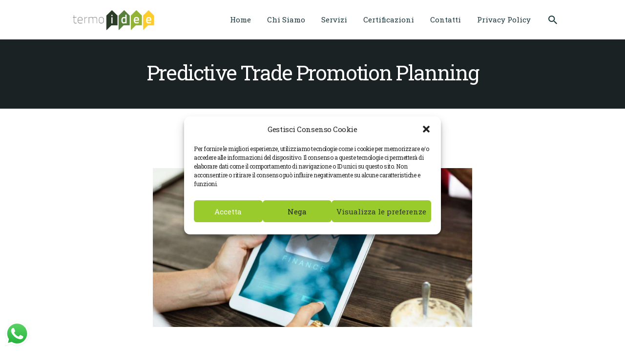

--- FILE ---
content_type: text/css
request_url: https://www.termoidee.it/wp-content/themes/consultor/css/font-face/Poppins/stylesheet.css
body_size: 116
content:
/* Generated by Font Squirrel (https://www.fontsquirrel.com) on October 17, 2016 */


@font-face {
    font-family: 'Poppins-Regular';
    src: url('Poppins-Regular.ttf') format('truetype');
    font-weight: 400;
    font-style: normal;

}


@font-face {
    font-family: 'Poppins-Medium';
    src: url('Poppins-Medium.ttf') format('truetype');
    font-weight: 500;
    font-style: normal;

}

@font-face {
    font-family: 'Poppins-SemiBold';
    src: url('Poppins-SemiBold.ttf') format('truetype');
    font-weight: 600;
    font-style: normal;

}


--- FILE ---
content_type: text/css
request_url: https://www.termoidee.it/wp-content/themes/consultor/css/__styles.css
body_size: 16136
content:
/* ATTENTION! This file was generated automatically! Don&#039;t change it!!!
----------------------------------------------------------------------- */
/*Theme Name:CONSULTORDescription:Hover styles for all theme elements (menus,buttons,inputs,etc.)*//* This way via:after element[class*="sc_button_hover_slide"]{position:relative;	z-index:1;	overflow:hidden !important}[class*="sc_button_hover_slide"]:after{content:' ';	position:absolute;	z-index:-1;	left:0;	top:0;	-webkit-transition:width ease .3s,height ease .3s; -ms-transition:width ease .3s,height ease .3s; transition:width ease .3s,height ease .3s}.sc_button_hover_slide_left:after{width:0;	height:100%}.sc_button_hover_slide_left:hover:after{width:100%}.sc_button_hover_slide_top:after{height:0;	width:100%}.sc_button_hover_slide_top:hover:after{height:100%}*/[class*="sc_button_hover_slide"]{-webkit-transition:all ease .3s; -ms-transition:all ease .3s; transition:all ease .3s}.sc_button_hover_just_init{-webkit-transition:none !important; -ms-transition:none !important; transition:none !important}[class*="sc_button_hover_"]:not(.sc_button_bg_image){-webkit-transition:color 0.3s ease !important,border-color 0.3s ease !important,background-position 0.3s ease !important,background-color 0 linear 0.3s !important; -ms-transition:color 0.3s ease !important,border-color 0.3s ease !important,background-position 0.3s ease !important,background-color 0 linear 0.3s !important; transition:color 0.3s ease !important,border-color 0.3s ease !important,background-position 0.3s ease !important,background-color 0 linear 0.3s !important}.sc_button_hover_arrow{position:relative;	overflow:hidden;	padding-left:2em !important;	padding-right:2em !important}.sc_button_hover_arrow:before{content:'\e8f4';	font-family:'fontello';	position:absolute;	z-index:1;	right:-2em !important;	left:auto !important;	top:50% !important;	-webkit-transform:translateY(-50%); -ms-transform:translateY(-50%); transform:translateY(-50%);	-webkit-transition:all ease .3s; -ms-transition:all ease .3s; transition:all ease .3s;	background-color:transparent !important;	color:inherit !important}.sc_button_hover_arrow:hover:before,.sc_button_hover_arrow.active:before,.vc_active .sc_button_hover_arrow:before{right:0.5em !important}/* Images (post featured) hovers----------------------------------------------------- */.post_featured[class*="hover_"]{position:relative;	-webkit-transition:all 0.35s ease-in-out; -ms-transition:all 0.35s ease-in-out; transition:all 0.35s ease-in-out}.post_featured[class*="hover_"],.post_featured[class*="hover_"] *{-webkit-box-sizing:border-box; -ms-box-sizing:border-box; box-sizing:border-box}/* Uncomment this if you want to stretch images to the block's width.post_featured[class*="hover_"] img{width:100%;	height:auto}*/.post_featured .mask{content:' ';	position:absolute;	z-index:100;	left:0;	top:0;	right:0;	bottom:0;	opacity:0;	pointer-events:none;	-webkit-transition:all ease .5s; -ms-transition:all ease .5s; transition:all ease .5s}.post_featured .post_info{position:absolute;	z-index:103;	left:50%;	top:50%;	-webkit-transform:translateX(-50%) translateY(-50%) scale(0.5,0.5); -ms-transform:translateX(-50%) translateY(-50%) scale(0.5,0.5); transform:translateX(-50%) translateY(-50%) scale(0.5,0.5);	-webkit-transition:all ease .5s; -ms-transition:all ease .5s; transition:all ease .5s;	display:none;	font-size:1.1429em;	line-height:1.3em;	width:90%;	text-align:center;	margin:-1em auto 0;	opacity:0}.post_featured.hover_ .icons{position:absolute;	z-index:120;	left:0;	top:0;	width:100%;	height:100%}.post_featured.hover_icon,.post_featured.hover_icons{position:relative;/*	display:block;*/}.post_featured.hover_icon .mask{background-color:rgba(0,0,0,0.4) !important}.post_featured.hover_icon:hover .mask{opacity:1}.post_featured.hover_icon .icons,.post_featured.hover_icons .icons{position:absolute;	z-index:102;	left:0;	top:0;	width:100%;	height:100%}.post_featured.hover_icon .icons a,.post_featured.hover_icons .icons a{position:absolute;	z-index:10;	left:50%;	top:50%;	font-size:1.7143em;	cursor:pointer;	display:block;	width:2.1667em;	height:2.1667em;	line-height:2.1667em;	text-align:center;	display:inline-block;	-webkit-border-radius:50%; -ms-border-radius:50%; border-radius:50%;	-webkit-transform:translateX(-50%) translateY(-50%) scale(0.3,0.3); -ms-transform:translateX(-50%) translateY(-50%) scale(0.3,0.3); transform:translateX(-50%) translateY(-50%) scale(0.3,0.3);	-webkit-transition:all 0.5s ease; -ms-transition:all 0.5s ease; transition:all 0.5s ease;	opacity:0;	margin-left:-1.3333em}.post_featured.hover_icons .icons a.single_icon{margin-left:0}.post_featured.hover_icon .icons a{font-size:17px;	margin-left:0;	width:54px;	height:54px;	line-height:54px}.post_featured.hover_icons .icons a+a{margin-left:1.3333em;	-webkit-transition-delay:.15s; -ms-transition-delay:.15s; transition-delay:.15s}.post_featured.hover_icon:hover .icons a,.post_featured.hover_icons:hover .icons a{opacity:1;	-webkit-transform:translateX(-50%) translateY(-50%) scale(1,1); -ms-transform:translateX(-50%) translateY(-50%) scale(1,1); transform:translateX(-50%) translateY(-50%) scale(1,1);	-webkit-transition:all 0.5s ease; -ms-transition:all 0.5s ease; transition:all 0.5s ease}.post_featured.hover_icons:hover .icons a+a{-webkit-transition-delay:.15s; -ms-transition-delay:.15s; transition-delay:.15s}/* Hover Zoom:icons 'link' and 'zoom' */.post_featured.hover_zoom:before{content:' ';	position:absolute;	z-index:101;	left:50%;	top:50%;	width:100px;	height:100px;	margin:-50px 0 0 -50px;	border:2px solid #fff;	background-color:rgba(0,0,0,0.15);	-webkit-transform:scale(0,0) rotate(0deg); -ms-transform:scale(0,0) rotate(0deg); transform:scale(0,0) rotate(0deg);	-webkit-transition:all ease .3s; -ms-transition:all ease .3s; transition:all ease .3s}.post_featured.hover_zoom:hover:before{-webkit-transform:scale(1,1) rotate(45deg); -ms-transform:scale(1,1) rotate(45deg); transform:scale(1,1) rotate(45deg)}.post_featured.hover_zoom .mask{background-color:rgba(255,255,255,0.15)}.post_featured.hover_zoom:hover .mask{opacity:1}.post_featured.hover_zoom .icons{position:absolute;	z-index:102;	left:50%;	top:50%;	-webkit-transform:translateX(-50%) translateY(-50%); -ms-transform:translateX(-50%) translateY(-50%); transform:translateX(-50%) translateY(-50%);	display:inline-block}.post_featured.hover_zoom .icons a{display:inline-block;	font-size:18px;	width:32px;	height:32px;	line-height:32px;	text-align:center;	color:#fff;	position:relative;	left:-50px;	opacity:0;	-webkit-border-radius:3px; -ms-border-radius:3px; border-radius:3px;	-webkit-transform:scale(0,0); -ms-transform:scale(0,0); transform:scale(0,0);	-webkit-transition:all ease .3s; -ms-transition:all ease .3s; transition:all ease .3s}.post_featured.hover_zoom .icons a+a{margin-left:8px;	left:50px}.post_featured.hover_zoom .icons a:hover{color:#fff;	background-color:rgba(255,255,255,0.2)}.post_featured.hover_zoom:hover .icons a{left:0;	opacity:1;	-webkit-transform:scale(1,1); -ms-transform:scale(1,1); transform:scale(1,1)}.post_featured.hover_dots:hover .mask{opacity:1}.post_featured.hover_dots .icons{position:absolute;	z-index:120;	left:0;	top:0;	width:100%;	height:100%}.post_featured.hover_dots .icons span{position:absolute;	z-index:102;	left:50%;	top:50%;	-webkit-transform:translateX(-50%) translateY(-50%); -ms-transform:translateX(-50%) translateY(-50%); transform:translateX(-50%) translateY(-50%);	display:inline-block;	width:6px;	height:6px;	-webkit-border-radius:50%; -ms-border-radius:50%; border-radius:50%;	-webkit-transition:all ease .5s; -ms-transition:all ease .5s; transition:all ease .5s;	opacity:0}.post_featured.hover_dots:hover .icons span{opacity:1;	display:inline-block}.post_featured.hover_dots:hover .icons span:first-child{margin-left:-13px}.post_featured.hover_dots:hover .icons span+span+span{margin-left:13px}.post_featured.hover_dots.hover_with_info .icons span{margin-top:1em}.post_featured.hover_dots .post_info{display:block;	top:45%}.post_featured.hover_dots:hover .post_info{-webkit-transform:translateX(-50%) translateY(-50%) scale(1,1); -ms-transform:translateX(-50%) translateY(-50%) scale(1,1); transform:translateX(-50%) translateY(-50%) scale(1,1);	opacity:1}/* Hover Fade,Slide,Pull,Border:Common Rules */.post_featured.hover_fade,.post_featured.hover_slide,.post_featured.hover_pull,.post_featured.hover_border{position:relative;	overflow:hidden;/*	width:100%;	height:100%;*/}.post_featured.hover_fade .post_info,.post_featured.hover_slide .post_info,.post_featured.hover_pull .post_info,.post_featured.hover_border .post_info{position:absolute;	left:0;	top:0;	width:100%;	height:100%;	overflow:hidden;	text-align:center;	display:block;	margin:0;	opacity:1;	font-size:1em;	-webkit-backface-visibility:hidden; backface-visibility:hidden;	-webkit-transition:none; -ms-transition:none; transition:none;	-webkit-transform:none; -ms-transform:none; transform:none}.post_featured.hover_fade .post_info .post_title,.post_featured.hover_slide .post_info .post_title,.post_featured.hover_pull .post_info .post_title,.post_featured.hover_border .post_info .post_title{font-weight:400;	font-size:1.5em;	line-height:1.4em;	margin:0 0 0.5em;	text-transform:uppercase;	text-align:center}.post_featured.hover_fade .post_info .post_descr,.post_featured.hover_slide .post_info .post_descr,.post_featured.hover_pull .post_info .post_descr,.post_featured.hover_border .post_info .post_descr{margin:0;	position:relative;	padding:0.5em 1em;	text-align:center}.post_featured.hover_fade .post_info .post_title span,.post_featured.hover_slide .post_info .post_title span,.post_featured.hover_pull .post_info .post_title span,.post_featured.hover_border .post_info .post_title span{font-weight:700}.post_featured.hover_fade .post_info .post_excerpt,.post_featured.hover_slide .post_info .post_excerpt,.post_featured.hover_pull .post_info .post_excerpt,.post_featured.hover_border .post_info .post_excerpt{display:none}.post_featured.hover_fade img,.post_featured.hover_fade .post_info .post_info_back,.post_featured.hover_fade .post_info .post_title,.post_featured.hover_fade .post_info .post_descr,.post_featured.hover_slide img,.post_featured.hover_slide .post_info .post_info_back,.post_featured.hover_slide .post_info .post_title,.post_featured.hover_slide .post_info .post_descr,.post_featured.hover_pull img,.post_featured.hover_pull .post_info .post_info_back,.post_featured.hover_pull .post_info .post_title,.post_featured.hover_pull .post_info .post_descr,.post_featured.hover_border img,.post_featured.hover_border .post_info .post_info_back,.post_featured.hover_border .post_info .post_title,.post_featured.hover_border .post_info .post_descr{-webkit-transition:all 0.35s ease; -ms-transition:all 0.35s ease; transition:all 0.35s ease}.post_featured.hover_fade .post_info .post_excerpt,.post_featured.hover_slide .post_info .post_excerpt,.post_featured.hover_pull .post_info .post_excerpt,.post_featured.hover_border .post_info .post_excerpt{margin-top:1em;	display:none}.post_featured.hover_fade:hover .mask{opacity:1}.post_featured.hover_fade .post_info .post_info_back{position:absolute;	left:0;	top:50%;	width:100%;	text-align:center;	padding:15px;	margin-top:100%;	opacity:0;	-webkit-transform:translateY(-50%); -ms-transform:translateY(-50%); transform:translateY(-50%)}.post_featured.hover_fade.top_to_bottom .post_info .post_info_back{margin-top:-100%}.post_featured.hover_fade.bottom_to_top .post_info .post_info_back{margin-top:100%}.post_featured.hover_fade.left_to_right .post_info .post_info_back{margin-left:-100%}.post_featured.hover_fade.right_to_left .post_info .post_info_back{margin-left:100%}.post_featured.hover_fade:hover .post_info .post_info_back{margin:0 !important;	opacity:1}.post_featured.hover_slide .mask{opacity:0.3}.post_featured.hover_slide:hover .mask{opacity:1}.post_featured.hover_slide .post_info,.post_featured.hover_slide .post_info .post_title,.post_featured.hover_slide .post_info .post_descr{text-align:left}.post_featured.hover_slide img,.post_featured.hover_slide .post_info .post_title,.post_featured.hover_slide .post_info .post_descr{-webkit-transition:all 0.35s ease; -ms-transition:all 0.35s ease; transition:all 0.35s ease}.post_featured.hover_slide .post_info .post_title,.post_featured.hover_slide .post_info .post_descr{position:relative;	margin:0}.post_featured.hover_slide .post_info .post_title{padding:0 0 15px;	margin:30px 30px 15px;	overflow:hidden}.post_featured.hover_slide .post_info .post_title:after{content:" ";	position:absolute;	bottom:0;	left:0;	height:2px;	width:100%;	-webkit-transition:all 0.35s ease; -ms-transition:all 0.35s ease; transition:all 0.35s ease;	-webkit-transform:translateX(-100%); -ms-transform:translateX(-100%); transform:translateX(-100%)}.post_featured.hover_slide:hover .post_info .post_title:after{-webkit-transform:translateX(0px); -ms-transform:translateX(0px); transform:translateX(0px)}.post_featured.hover_slide img{max-width:none; width:calc(100% + 20px);	-webkit-transform:translateX(-10px); -ms-transform:translateX(-10px); transform:translateX(-10px)}.post_featured.hover_slide:hover img{-webkit-transform:translateX(0px); -ms-transform:translateX(0px); transform:translateX(0px)}.post_featured.hover_slide .post_info,.post_featured.hover_slide .post_info .post_title,.post_featured.hover_slide .post_info .post_descr{text-align:left}.post_featured.hover_slide .post_info .post_descr{padding:0 30px 30px;	opacity:0;	-webkit-transform:translateX(100%); -ms-transform:translateX(100%); transform:translateX(100%)}.post_featured.hover_slide:hover .post_info .post_descr{opacity:1;	-webkit-transform:translateX(0px); -ms-transform:translateX(0px); transform:translateX(0px)}.post_featured.hover_pull .post_info,.post_featured.hover_pull .post_info .post_title,.post_featured.hover_pull .post_info .post_descr{text-align:left}.post_featured.hover_pull .post_info .post_title,.post_featured.hover_pull .post_info .post_descr{position:absolute;	bottom:0;	left:0;	width:100%;	margin:0}.post_featured.hover_pull:hover img{-webkit-transform:translateY(-60px); -ms-transform:translateY(-60px); transform:translateY(-60px)}.post_featured.hover_pull .post_info .post_title{padding:20px}.post_featured.hover_pull:hover .post_info .post_title{-webkit-transform:translateY(-70px); -ms-transform:translateY(-70px); transform:translateY(-70px)}.post_featured.hover_pull .post_info .post_descr{height:60px;	-webkit-transform:translateY(60px); -ms-transform:translateY(60px); transform:translateY(60px)}.post_featured.hover_pull:hover .post_info .post_descr{-webkit-transform:translateY(0px); -ms-transform:translateY(0px); transform:translateY(0px)}.post_featured.hover_pull .post_info .post_descr .post_meta{max-height:60px;	position:absolute;	left:0;	top:50%;	margin:0;	padding:0 10px 0 20px;	-webkit-transform:translateY(-50%); -ms-transform:translateY(-50%); transform:translateY(-50%)}/*.post_featured.hover_border .mask{opacity:0.3}*/.post_featured.hover_border:hover .mask{opacity:1}.post_featured.hover_border .post_info:before,.post_featured.hover_border .post_info:after{content:' ';	position:absolute;	left:30px;	right:30px;	top:30px;	bottom:30px;	pointer-events:none;	-webkit-transition:all 0.5s ease; -ms-transition:all 0.5s ease; transition:all 0.5s ease}.post_featured.hover_border .post_info:before{border-top:1px solid #fff;	border-bottom:1px solid #fff;	-webkit-transform:scaleX(0); -ms-transform:scaleX(0); transform:scaleX(0)}.post_featured.hover_border:hover .post_info:before{-webkit-transform:scaleX(1); -ms-transform:scaleX(1); transform:scaleX(1)}.post_featured.hover_border .post_info:after{border-left:1px solid #fff;	border-right:1px solid #fff;	-webkit-transform:scaleY(0); -ms-transform:scaleY(0); transform:scaleY(0)}.post_featured.hover_border:hover .post_info:after{-webkit-transform:scaleY(1); -ms-transform:scaleY(1); transform:scaleY(1)}.post_featured.hover_border .post_info .post_info_back{position:absolute;	left:0;	top:50%;	width:100%;	text-align:center;	padding:45px;	-webkit-transform:translateY(-50%); -ms-transform:translateY(-50%); transform:translateY(-50%)}.post_featured.hover_border img,.post_featured.hover_border .post_info .post_title,.post_featured.hover_border .post_info .post_descr{-webkit-transition:all 0.5s ease; -ms-transition:all 0.5s ease; transition:all 0.5s ease}.post_featured.hover_border:hover img{-webkit-transform:scale(1.1,1.1); -ms-transform:scale(1.1,1.1); transform:scale(1.1,1.1)}.post_featured.hover_border .post_info .post_title,.post_featured.hover_border .post_info .post_descr{opacity:0;	position:relative;	text-align:center;	margin:0}.post_featured.hover_border .post_info .post_title{font-size:1.2em;	padding:0 0 15px;	-webkit-transform:translateY(-1em); -ms-transform:translateY(-1em); transform:translateY(-1em)}.post_featured.hover_border:hover .post_info .post_title{opacity:1;	-webkit-transform:translateY(0px); -ms-transform:translateY(0px); transform:translateY(0px)}.post_featured.hover_border .post_info .post_descr{padding:0;	-webkit-transform:translateY(1em); -ms-transform:translateY(1em); transform:translateY(1em)}.post_featured.hover_border:hover .post_info .post_descr{opacity:1;	-webkit-transform:translateY(0px); -ms-transform:translateY(0px); transform:translateY(0px)}.post_featured.hover_border .post_info .post_info_item + .post_info_item:before{content:' ';	display:block;	margin:0.5em 0 0 0}/* Hover Shop (icons) */.post_featured.hover_shop{position:relative;	display:block}.post_item:hover .post_featured.hover_shop .mask,.post_item:hover .post_featured.hover_shop:hover .mask{opacity:1}.post_featured.hover_shop .icons{position:absolute;	z-index:1002;	left:0;	top:0;	width:100%;	height:100%;	pointer-events:none}.post_featured.hover_shop .icons a{pointer-events:all;	position:absolute;	z-index:10;	left:50%;	top:50%;	font-size:1.2632em !important;	padding:0 !important;	letter-spacing:0 !important;	cursor:pointer;	display:inline-block;	width:2.5em;	height:2.5em;	line-height:2.5em !important;	text-align:center;	border:3px solid #ddd !important;	-webkit-border-radius:0 !important; -ms-border-radius:0 !important; border-radius:0 !important;	-webkit-transform:translateX(-50%) translateY(-50%) scale(0.3,0.3) rotate(45deg); -ms-transform:translateX(-50%) translateY(-50%) scale(0.3,0.3) rotate(45deg); transform:translateX(-50%) translateY(-50%) scale(0.3,0.3) rotate(45deg);	-webkit-transition:all .5s cubic-bezier(0.6,-0.28,0.735,0.045) 0s; -ms-transition:all .5s cubic-bezier(0.6,-0.28,0.735,0.045) 0s; transition:all .5s cubic-bezier(0.6,-0.28,0.735,0.045) 0s;	opacity:0;	margin-left:-1.76em}.product-category .post_featured.hover_shop .icons a{margin-left:0}.post_featured.hover_shop .icons a.added_to_cart{display:none}.post_featured.hover_shop .icons a+a,.post_featured.hover_shop .icons a+a+a{margin-left:1.76em;	-webkit-transition-delay:.15s; -ms-transition-delay:.15s; transition-delay:.15s}.post_featured.hover_shop .icons a.shop_cart:before{font-family:'fontello' !important;	font-weight:400 !important;	content:'\e93d' !important}.post_featured.hover_shop .icons a:before,.post_featured.hover_shop .icons a:after{margin:0 !important;	padding:0 !important;	-webkit-transform:rotate(-45deg); -ms-transform:rotate(-45deg); transform:rotate(-45deg)}.post_featured.hover_shop .icons a:after{position:absolute;	top:25%;	left:25%;	-webkit-transform:translateX(-50%) translateY(-50%) rotate(-45deg); -ms-transform:translateX(-50%) translateY(-50%) rotate(-45deg); transform:translateX(-50%) translateY(-50%) rotate(-45deg);	font-size:0.6em}.post_item:hover .post_featured.hover_shop .icons a,.post_featured.hover_shop:hover .icons a{opacity:1;	-webkit-transform:translateX(-50%) translateY(-50%) scale(1,1) rotate(45deg); -ms-transform:translateX(-50%) translateY(-50%) scale(1,1) rotate(45deg); transform:translateX(-50%) translateY(-50%) scale(1,1) rotate(45deg);	-webkit-transition:all .5s cubic-bezier(0.175,0.885,0.32,1.275) 0s; -ms-transition:all .5s cubic-bezier(0.175,0.885,0.32,1.275) 0s; transition:all .5s cubic-bezier(0.175,0.885,0.32,1.275) 0s}.post_item:hover .post_featured.hover_shop .icons a+a,.post_item:hover .post_featured.hover_shop .icons a+a+a,.post_featured.hover_shop:hover .icons a+a,.post_featured.hover_shop:hover .icons a+a+a{-webkit-transition-delay:.15s; -ms-transition-delay:.15s; transition-delay:.15s}/* Hover Shop (buttons) */.post_featured.hover_shop_buttons{position:relative;	display:block;	overflow:hidden !important}.post_featured.hover_shop_buttons .mask{display:none}.post_featured.hover_shop_buttons .icons{position:absolute;	z-index:1002;	left:0;	top:0;	width:100%;	height:100%;	pointer-events:none}.post_featured.hover_shop_buttons .icons a{position:absolute;	z-index:10;	left:0;	bottom:-5em;	font-size:1em !important;	letter-spacing:0 !important;	display:block;	text-transform:none !important;	width:50%;	text-align:center;	padding:0.5em 1em !important;	pointer-events:all}.product-category .post_featured.hover_shop_buttons .icons a{width:100%}.post_featured.hover_shop_buttons .icons a.added_to_cart{display:none}.post_featured.hover_shop_buttons .icons a+a,.post_featured.hover_shop_buttons .icons a+a+a{left:50%}.post_featured.hover_shop_buttons .icons a:before{font-family:'fontello' !important;	font-weight:400 !important;	content:'\e93d' !important;	margin-right:0.3em}.post_featured.hover_shop_buttons .icons a.shop_link:before{content:'\e8b5' !important}.post_item:hover .post_featured.hover_shop_buttons .icons a,.post_featured.hover_shop_buttons:hover .icons a{bottom:0;	-webkit-border-radius:0; -ms-border-radius:0; border-radius:0}.sc_layouts_row{-webkit-box-sizing:border-box; -ms-box-sizing:border-box; box-sizing:border-box}.sc_layouts_row .sc_layouts_item{margin-top:0.5em !important;	margin-bottom:0.5em !important}.sc_layouts_item{max-width:100%}.sc_layouts_column .sc_layouts_item{display:inline-block; vertical-align:middle; margin-right:1.5em}.sc_layouts_column .sc_layouts_item:last-child{margin-right:0 !important}.sc_layouts_column_align_right .sc_layouts_item{margin-left:1.5em; margin-right:0}.sc_layouts_column_align_right .sc_layouts_item:first-child{margin-left:0 !important}.sc_layouts_column_align_left,.sc_layouts_column.sc_layouts_column_align_left .widget,.sc_layouts_column.sc_layouts_column_align_left .widget_title,.sc_layouts_column.sc_layouts_column_align_left .widgettitle{text-align:left}.sc_layouts_column_align_center,.sc_layouts_column.sc_layouts_column_align_center .widget,.sc_layouts_column.sc_layouts_column_align_center .widget_title,.sc_layouts_column.sc_layouts_column_align_center .widgettitle{text-align:center}.sc_layouts_column_align_right,.sc_layouts_column.sc_layouts_column_align_right .widget,.sc_layouts_column.sc_layouts_column_align_right .widget_title,.sc_layouts_column.sc_layouts_column_align_right .widgettitle{text-align:right}@media (max-width:959px){.sc_layouts_column .sc_layouts_item{margin-right:1.25em}.sc_layouts_column_align_right .sc_layouts_item{margin-left:1.25em; margin-right:0}}@media (max-width:767px){.sc_layouts_column:not([class*="sc_layouts_column_fluid"]):not([class*="vc_col-xs-"]){width:100% !important}.sc_layouts_column_align_left:not([class*="sc_layouts_column_fluid"]):not([class*="vc_col-xs-"]),	.sc_layouts_column_align_right:not([class*="sc_layouts_column_fluid"]):not([class*="vc_col-xs-"]){text-align:center}}@media (max-width:639px){.sc_layouts_row .sc_layouts_item{margin-top:0 !important; margin-bottom:0 !important}}.sc_layouts_row_delimiter{border-bottom:1px solid #ddd}body.frontpage .sc_layouts_hide_on_frontpage,body.error404 .sc_layouts_hide_on_frontpage{display:none !important}@media (min-width:1680px){.hide_on_desktop,	.sc_layouts_hide_on_desktop{display:none !important}}@media (min-width:1168px) and (max-width:1679px){.hide_on_notebook,	.sc_layouts_hide_on_notebook{display:none !important}}@media (min-width:768px) and (max-width:1167px){.hide_on_tablet,	.sc_layouts_hide_on_tablet{display:none !important}}@media (max-width:767px){.hide_on_mobile,	.sc_layouts_hide_on_mobile{display:none !important}}.sc_layouts_row .vc_separator{margin-top:3em !important;	margin-bottom:3em !important}.sc_layouts_iconed_text{white-space:nowrap}.sc_layouts_item_link{display:block}.sc_layouts_item_icon{font-size:2.25em;	line-height:1.1em;	display:inline-block;	vertical-align:middle;	-webkit-transition:color .3s ease; -ms-transition:color .3s ease; transition:color .3s ease}.sc_layouts_item_details{display:inline-block;	vertical-align:middle;	white-space:normal}.sc_layouts_item_icon + .sc_layouts_item_details{margin-left:0.5em}.sc_layouts_column_icons_position_left .sc_layouts_item_details{text-align:left}.sc_layouts_column_icons_position_right .sc_layouts_item_details{text-align:right}.sc_align_center .sc_layouts_item_details{text-align:center}.sc_layouts_item_details_line1,.sc_layouts_item_details_line2{display:block}.sc_layouts_item_details_line1{font-weight:300;	font-size:13px;	line-height:16px}.sc_layouts_item_details_line2{font-weight:600;	font-size:16px;	line-height:21px}@media (max-width:959px){.sc_layouts_item_details_line1{font-size:12px; line-height:16px}.sc_layouts_item_details_line2{font-size:15px; line-height:20px}}@media (max-width:767px){.sc_layouts_item_details_line1{font-size:11px; line-height:14px}.sc_layouts_item_details_line2{font-size:13px; line-height:18px}}@media (max-width:479px){.sc_layouts_row_type_compact .sc_layouts_item_details,	.sc_layouts_row_type_normal .sc_layouts_item_details{display:none}}.sc_layouts_column_icons_position_right .sc_layouts_item:after{content:' ';	width:100%;	height:0;	clear:both}.sc_layouts_column_icons_position_right .sc_layouts_item_icon{float:right;	margin-left:0.4em;	margin-right:0}.sc_layouts_column_icons_position_right .sc_layouts_item_details{float:right}/* Row type:Narrow-------------------------------------------------- */.sc_layouts_row_type_narrow{font-size:13px;	line-height:19px;	padding:0.5em 0}@media (max-width:959px){.sc_layouts_row_type_narrow{font-size:12px; line-height:18px}}@media (max-width:767px){.sc_layouts_row_type_narrow{font-size:11px; line-height:16px}}.sc_layouts_row_type_narrow .sc_layouts_item{font-size:0.8667em;	line-height:1.4615em;	letter-spacing:0}.sc_layouts_row_type_narrow .sc_layouts_item_icon,.sc_layouts_row_type_narrow .sc_layouts_item input[type="text"]{font-size:inherit;	font-weight:inherit;	line-height:inherit}.sc_layouts_row_type_narrow .sc_layouts_item_details_line1,.sc_layouts_row_type_narrow .sc_layouts_item_details_line2{display:inline-block;	font-size:inherit;	font-weight:inherit;	line-height:inherit}.sc_layouts_row_type_narrow .sc_layouts_item_details_line1 + .sc_layouts_item_details_line2{margin-left:0.5em}/*@media (max-width:959px){.sc_layouts_row_type_narrow .sc_layouts_item_details_line1{display:none}.sc_layouts_row_type_narrow .sc_layouts_item_details_line1 + .sc_layouts_item_details_line2{margin-left:0}}*/.sc_layouts_row_type_narrow .socials_wrap{margin:0 -8px 0 0}.sc_layouts_row_type_narrow .socials_wrap .social_item{margin:0 8px 0 0}.sc_layouts_row_type_narrow .socials_wrap .social_item .social_icon{width:auto;	height:auto;	line-height:inherit;	font-size:15px;	-webkit-border-radius:0; -ms-border-radius:0; border-radius:0}.sc_layouts_row_type_narrow .socials_wrap .social_item_style_bg .social_icon{width:1.2em;	height:1.2em}.sc_layouts_row_type_narrow .sc_button{background-color:transparent;	border:1px solid #efa758;	color:#efa758;	text-transform:uppercase;	font-size:11px;	font-weight:400;	padding:1em 2em;	letter-spacing:0;	vertical-align:top}/* Row type:Compact-------------------------------------------------- */.sc_layouts_row_type_compact{padding:0.75em 0}.sc_layouts_row_type_compact .sc_layouts_item,.sc_layouts_row_type_normal .sc_layouts_item{letter-spacing:0}.sc_layouts_row_type_compact .sc_layouts_item_icon{font-size:1.25em;	font-weight:400}.sc_layouts_row_type_compact .sc_layouts_item input[type="text"]{font-size:inherit;	font-weight:inherit;	line-height:inherit}.sc_layouts_row_type_compact .sc_layouts_item_details_line1,.sc_layouts_row_type_compact .sc_layouts_item_details_line2{display:inline-block;	font-size:inherit;	font-weight:inherit;	line-height:inherit}.sc_layouts_row_type_compact .sc_layouts_item_details_line1 + .sc_layouts_item_details_line2{margin-left:0.5em}.sc_layouts_row_type_compact .socials_wrap{margin:0 -10px 0 0}.sc_layouts_row_type_compact .socials_wrap .social_item{margin:0 10px 0 0}.sc_layouts_row_type_compact .socials_wrap .social_item .social_icon{width:auto;	height:auto;	line-height:inherit;	font-size:15px;	-webkit-border-radius:0; -ms-border-radius:0; border-radius:0}.sc_layouts_row_type_compact .socials_wrap .social_item_style_bg .social_icon{width:1.2em;	height:1.2em}.sc_layouts_row_type_compact .sc_button{background-color:#efa758;	color:#fff;	font-size:12px;	font-weight:400;	padding:1.5em 3em;	letter-spacing:0.5px;	vertical-align:top}/* Row type:Normal-------------------------------------------------- */.sc_layouts_row_type_normal{padding:2em 0}.sc_layouts_row_type_normal .sc_button{background-color:#efa758;	color:#fff;	font-size:11px;	font-weight:600;	padding:1.5em 3em;	letter-spacing:0.5px;	vertical-align:top}.sc_layouts_row_fixed_placeholder{display:none}.sc_layouts_row_fixed_on + .sc_layouts_row_fixed_placeholder{display:block}.sc_layouts_row_fixed_on{position:fixed;	z-index:100002;	top:0;	left:-15px;	right:-15px;	margin:0 !important;	background-color:#fff}.sc_layouts_row_fixed_on ~ .sc_layouts_row_fixed_on{z-index:100001}.sc_layouts_row_fixed_on ~ .sc_layouts_row_fixed_on ~ .sc_layouts_row_fixed_on{z-index:100000}@media (max-width:767px){.sc_layouts_row_fixed_on:not(.sc_layouts_row_fixed_always){position:absolute}}.sc_layouts_row_type_compact.sc_layouts_row_fixed_on,.sc_layouts_row_type_normal.sc_layouts_row_fixed_on{padding-top:0;	padding-bottom:0}.sc_layouts_row.sc_layouts_row_fixed_on .custom-logo-link img,.sc_layouts_row.sc_layouts_row_fixed_on .sc_layouts_logo img{max-height:40px}.sc_layouts_flex{box-sizing:border-box; display:flex; -webkit-flex-wrap:wrap; -ms-flex-wrap:wrap; flex-wrap:wrap}.sc_layouts_flex>.sc_layouts_column{display:flex}.sc_layouts_flex>.sc_layouts_column>.sc_layouts_item{display:-webkit-box; display:-webkit-flex; display:-ms-flexbox; -webkit-box-orient:vertical; -webkit-box-direction:normal; -webkit-box-flex:1; -webkit-flex-grow:1; -ms-flex-positive:1; flex-grow:1; display:flex; -webkit-flex-direction:column; -ms-flex-direction:column; flex-direction:column}.sc_layouts_flex.sc_layouts_columns_stretch{-webkit-align-content:stretch; -ms-flex-line-pack:stretch; align-content:stretch}.sc_layouts_flex.sc_layouts_columns_top{-webkit-align-content:flex-start; -ms-flex-line-pack:start; align-content:flex-start}.sc_layouts_flex.sc_layouts_columns_bottom{-webkit-align-content:flex-end; -ms-flex-line-pack:end; align-content:flex-end}.sc_layouts_flex.sc_layouts_columns_middle{-webkit-align-content:center; -ms-flex-line-pack:center; align-content:center}.sc_layouts_flex.sc_layouts_columns_bottom:after,.sc_layouts_flex.sc_layouts_columns_middle:after,.sc_layouts_flex.sc_layouts_columns_top:after{content:''; width:100%; height:0; overflow:hidden; visibility:hidden; display:block}.sc_layouts_flex.sc_layouts_content_top>.sc_layouts_column>.sc_layouts_item{-webkit-box-pack:start; -webkit-justify-content:flex-start; -ms-flex-pack:start; justify-content:flex-start}.sc_layouts_flex.sc_layouts_content_top:not(.sc_layouts_columns_stretch)>.sc_layouts_column{-webkit-box-align:start; -webkit-align-items:flex-start; -ms-flex-align:start; align-items:flex-start}.sc_layouts_flex.sc_layouts_content_bottom>.sc_layouts_column>.sc_layouts_item{-webkit-box-pack:end; -webkit-justify-content:flex-end; -ms-flex-pack:end; justify-content:flex-end}.sc_layouts_flex.sc_layouts_content_bottom:not(.sc_layouts_columns_stretch)>.sc_layouts_column{-webkit-box-align:end; -webkit-align-items:flex-end; -ms-flex-align:end; align-items:flex-end}.sc_layouts_flex.sc_layouts_content_middle>.sc_layouts_column>.sc_layouts_item{-webkit-box-pack:center; -webkit-justify-content:center; -ms-flex-pack:center; justify-content:center}.sc_layouts_flex.sc_layouts_content_middle:not(.sc_layouts_columns_stretch)>.sc_layouts_column{-webkit-box-align:center; -webkit-align-items:center; -ms-flex-align:center; align-items:center}.custom-logo-link img,.sc_layouts_logo img{max-height:80px; width:auto}.sc_layouts_row_type_compact .custom-logo-link img,.sc_layouts_row_type_compact .sc_layouts_logo img{max-height:60px}.sc_layouts_row_type_narrow .custom-logo-link img,.sc_layouts_row_type_narrow .sc_layouts_logo img{max-height:40px}@media (max-width:1439px){.custom-logo-link img,	.sc_layouts_logo img{max-height:60px; width:auto}.sc_layouts_row_type_compact .custom-logo-link img,	.sc_layouts_row_type_compact .sc_layouts_logo img{max-height:40px}.sc_layouts_row_type_narrow .custom-logo-link img,	.sc_layouts_row_type_narrow .sc_layouts_logo img{max-height:30px}}.sc_layouts_logo .logo_text{display:block}.sc_layouts_logo .logo_slogan{display:block;	font-size:12px;	line-height:15px;	letter-spacing:0px}.sc_layouts_item_menu_mobile_button,.sc_layouts_menu_mobile_button{display:none !important}.sc_layouts_menu_mobile_button .sc_layouts_item_icon{font-size:2em}.sc_layouts_menu_mobile_button .sc_layouts_item_icon:before{line-height:1.2em}.sc_layouts_menu_mobile_button_burger:not(.without_menu){display:inline-block !important}@media (max-width:767px){.sc_layouts_item_menu_mobile_button,	.sc_layouts_menu_mobile_button{display:inline-block !important}}/* Menu:common rules----------------------------------------- */.sc_layouts_menu{position:relative;	z-index:1000;	overflow:hidden;	visibility:hidden;	max-height:3em}.sc_layouts_menu.inited{overflow:visible;	visibility:visible;	max-height:none}.sc_layouts_menu_nav,.sc_layouts_menu_nav ul{display:inline-block;	margin:0;	padding:0;	list-style-type:none}.sc_layouts_menu_nav:after,.sc_layouts_menu_nav ul:after{content:' ';	display:block;	width:100%;	height:0;	clear:both}.sc_layouts_menu_nav li{margin:0;	position:relative}.sc_layouts_menu_nav li>a{display:block;	position:relative}.sc_layouts_menu_nav{text-align:left;	vertical-align:middle;	padding-left:0 !important}.sc_layouts_menu_nav>li{position:relative;	float:left;	z-index:20}.sc_layouts_menu_nav>li+li{z-index:19}.sc_layouts_menu_nav>li+li+li{z-index:18}.sc_layouts_menu_nav>li+li+li+li{z-index:17}.sc_layouts_menu_nav>li+li+li+li+li{z-index:16}.sc_layouts_menu_nav>li+li+li+li+li+li{z-index:15}.sc_layouts_menu_nav>li+li+li+li+li+li+li{z-index:14}.sc_layouts_menu_nav>li+li+li+li+li+li+li+li{z-index:13}.sc_layouts_menu_nav>li+li+li+li+li+li+li+li+li{z-index:12}.sc_layouts_menu_nav>li+li+li+li+li+li+li+li+li+li{z-index:11}.sc_layouts_menu_nav>li>a{padding:1em;	position:relative;	color:#333;	-webkit-transition:color .3s ease,background-color .3s ease,border-color .3s ease; -ms-transition:color .3s ease,background-color .3s ease,border-color .3s ease; transition:color .3s ease,background-color .3s ease,border-color .3s ease}.sc_layouts_menu_nav>li>a:hover,.sc_layouts_menu_nav>li.sfHover>a,.sc_layouts_menu_nav>li.current-menu-item>a,.sc_layouts_menu_nav>li.current-menu-parent>a,.sc_layouts_menu_nav>li.current-menu-ancestor>a{color:#efa758}.sc_layouts_menu_nav>li.current-menu-item>a,.sc_layouts_menu_nav>li.current-menu-parent>a,.sc_layouts_menu_nav>li.current-menu-ancestor>a{font-weight:600}.sc_layouts_menu_nav>li.menu-item-has-children>a{padding-right:2em}.sc_layouts_menu_nav>li.menu-item-has-children>a:after{content:'\e882';	font-family:'trx_addons_icons';	font-weight:normal;	display:inline-block;	position:absolute;	top:50%;	right:1em;	z-index:1;	-webkit-transform:translateY(-50%); -ms-transform:translateY(-50%); transform:translateY(-50%);	-webkit-transition:color .3s ease; -ms-transition:color .3s ease; transition:color .3s ease}.sc_layouts_menu_popup .sc_layouts_menu_nav>li.menu-item-has-children>a:after,.sc_layouts_menu_nav li li.menu-item-has-children>a:after{content:'\e884';	font-family:'trx_addons_icons';	font-weight:normal;	position:absolute;	right:1em;	top:50%;	-webkit-transform:translateY(-50%); -ms-transform:translateY(-50%); transform:translateY(-50%);	-webkit-transition:color .3s ease; -ms-transition:color .3s ease; transition:color .3s ease}.sc_layouts_menu_nav li[class*="icon-"]:before{-webkit-transition:color .3s ease; -ms-transition:color .3s ease; transition:color .3s ease}.sc_layouts_menu_nav>li[class*="icon-"]>a{padding-left:2em}.sc_layouts_menu_nav>li[class*="icon-"]:before{position:absolute;	display:inline-block;	z-index:1;	left:0.5em;	top:0;	padding:1em 0;	width:1em;	line-height:inherit}.sc_layouts_menu_nav>li[class*="columns-"][class*="icon-"]:before{position:static;	margin:0 0 0 0.5em;	float:left}.sc_layouts_menu_nav>li[class*="columns-"][class*="icon-"]>a{float:left;	margin-left:-1.5em}.sc_layouts_menu_nav li[class*="image-"]>a{background-position:1em center;	background-repeat:no-repeat;	background-size:1em;	padding-left:2.3em}.sc_layouts_menu_popup .sc_layouts_menu_nav,.sc_layouts_menu_nav>li ul{position:absolute;	display:none;	z-index:10000;	width:13em;	padding:1.4em 0;	text-align:left;	background-color:#f0f0f0;	-webkit-box-sizing:border-box; -ms-box-sizing:border-box; box-sizing:border-box;	-webkit-box-shadow:1px 1px 2px 0px rgba(0,0,0,0.2); -ms-box-shadow:1px 1px 2px 0px rgba(0,0,0,0.2); box-shadow:1px 1px 2px 0px rgba(0,0,0,0.2)}.sc_layouts_menu_nav>li li.menu-delimiter{margin-top:0.5em;	padding-top:0.5em;	border-top:1px solid #f0f0f0; text-align:center;	height:0;	overflow:hidden}.sc_layouts_menu_popup .sc_layouts_menu_nav>li>a,.sc_layouts_menu_nav>li li>a{padding:0.6em 1.5em;	color:#333}.sc_layouts_menu_nav>li li>a:hover,.sc_layouts_menu_nav>li li.sfHover>a,.sc_layouts_menu_nav>li li.current-menu-item>a,.sc_layouts_menu_nav>li li.current-menu-parent>a,.sc_layouts_menu_nav>li li.current-menu-ancestor>a{color:#efa758}.sc_layouts_menu_nav>li li[class*="icon-"]>a>span{display:inline-block;	padding-left:1.5em}.sc_layouts_menu_nav>li li[class*="icon-"]:before{position:absolute;	z-index:1;	left:1.5em;	top:50%;	-webkit-transform:translateY(-50%); -ms-transform:translateY(-50%); transform:translateY(-50%);	color:#333}.sc_layouts_menu_nav>li li[class*="icon-"]:hover:before,.sc_layouts_menu_nav>li li[class*="icon-"].shHover:before,.sc_layouts_menu_nav>li li.current-menu-item:before,.sc_layouts_menu_nav>li li.current-menu-parent:before,.sc_layouts_menu_nav>li li.current-menu-ancestor:before{color:#efa758}.sc_layouts_menu_nav>li li[class*="image-"]>a{background-position:1.6667em center;	padding-left:3em}.sc_layouts_menu_nav>li>ul{top:4.2em;		/* left:50%;*/	/* margin-left:-6.5em;*/			left:0}.sc_layouts_menu_nav>li:last-child>ul,.sc_layouts_column_align_right .sc_layouts_menu_nav>li.menu-collapse>ul{left:auto;	right:0}.sc_layouts_menu_popup .sc_layouts_menu_nav,.sc_layouts_menu_popup .sc_layouts_menu_nav>li>ul,.sc_layouts_menu_nav>li>ul ul{left:13em;	top:-1.4em;	margin:0 0 0 2px;	background-color:#f0f0f0}.sc_layouts_menu_nav>li>ul ul.submenu_left{left:-13em;	margin:0 0 0 -2px}.sc_layouts_menu_nav>li[class*="columns-"]{position:static}.sc_layouts_menu_nav>li[class*="columns-"]>ul{left:0;	right:0;	width:100%;	margin-left:0}.sc_layouts_menu_nav ul li.columns-2>ul{width:26em}.sc_layouts_menu_nav ul li.columns-2>ul.submenu_left{left:-26em}.sc_layouts_menu_nav ul li.columns-3>ul{width:39em}.sc_layouts_menu_nav ul li.columns-3>ul.submenu_left{left:-39em}.sc_layouts_menu_nav ul li.columns-4>ul{width:52em}.sc_layouts_menu_nav ul li.columns-4>ul.submenu_left{left:-52em}.sc_layouts_menu_nav ul li.columns-5>ul{width:65em}.sc_layouts_menu_nav ul li.columns-5>ul.submenu_left{left:-65em}.sc_layouts_menu_nav li[class*="columns-"]>ul>li{display:inline-block;	vertical-align:top}.sc_layouts_menu_nav li.columns-2>ul>li{width:50%}.sc_layouts_menu_nav li.columns-3>ul>li{width:33.3333%}.sc_layouts_menu_nav li.columns-4>ul>li{width:25%}.sc_layouts_menu_nav li.columns-5>ul>li{width:20%}@media (max-width:1279px){.sc_layouts_menu_nav ul li.columns-4>ul,	.sc_layouts_menu_nav ul li.columns-5>ul{width:39em}.sc_layouts_menu_nav ul li.columns-4>ul.submenu_left,	.sc_layouts_menu_nav ul li.columns-5>ul.submenu_left{left:-39em}.sc_layouts_menu_nav li.columns-4>ul>li,	.sc_layouts_menu_nav li.columns-5>ul>li{width:33.3333%}}@media (max-width:959px){/*	.sc_layouts_column_align_right .sc_layouts_menu_nav>li.menu-collapse ul,	.sc_layouts_column_align_right .sc_layouts_menu_nav>li>ul ul{left:-13em; margin:0 0 0 -2px}.sc_layouts_column_align_right .sc_layouts_menu_nav>li.menu-collapse>ul{left:auto; right:0; margin-left:0}*/ .sc_layouts_menu_nav ul li.columns-3>ul,	.sc_layouts_menu_nav ul li.columns-4>ul,	.sc_layouts_menu_nav ul li.columns-5>ul{width:26em}/* .sc_layouts_column_align_right .sc_layouts_menu_nav>li.menu-collapse li.columns-2>ul,	.sc_layouts_column_align_right .sc_layouts_menu_nav ul li.columns-2>ul,	.sc_layouts_column_align_right .sc_layouts_menu_nav>li.menu-collapse li.columns-3>ul,	.sc_layouts_column_align_right .sc_layouts_menu_nav ul li.columns-3>ul,	.sc_layouts_column_align_right .sc_layouts_menu_nav>li.menu-collapse li.columns-4>ul,	.sc_layouts_column_align_right .sc_layouts_menu_nav ul li.columns-4>ul,	.sc_layouts_column_align_right .sc_layouts_menu_nav>li.menu-collapse li.columns-5>ul,	.sc_layouts_column_align_right .sc_layouts_menu_nav ul li.columns-5>ul,*/ .sc_layouts_menu_nav ul li.columns-3>ul.submenu_left,	.sc_layouts_menu_nav ul li.columns-4>ul.submenu_left,	.sc_layouts_menu_nav ul li.columns-5>ul.submenu_left{left:-26em}.sc_layouts_menu_nav li.columns-3>ul>li,	.sc_layouts_menu_nav li.columns-4>ul>li,	.sc_layouts_menu_nav li.columns-5>ul>li{width:50%}}.sc_layouts_menu_nav li[class*="columns-"] li.menu-item-has-children>a{font-weight:600;	font-size:1.0769em}.sc_layouts_menu_nav li[class*="columns-"] li.menu-item-has-children>a:after{display:none}.sc_layouts_menu_nav li[class*="columns-"]>ul ul{position:static !important;	display:block !important;	margin-left:0;		padding:0;	left:auto;	top:auto;	width:auto;	vertical-align:top;	opacity:1 !important;	-webkit-transform:none !important; -ms-transform:none !important; transform:none !important;	-webkit-box-shadow:none !important; -ms-box-shadow:none !important; box-shadow:none !important}.sc_layouts_row_fixed_on{-webkit-box-shadow:0 2px 10px 0 rgba(0,0,0,0.2); -ms-box-shadow:0 2px 10px 0 rgba(0,0,0,0.2); box-shadow:0 2px 10px 0 rgba(0,0,0,0.2)}.sc_layouts_dropdown>li>ul{top:3.2em;	left:-1.5em}.sc_layouts_column_align_right .sc_layouts_dropdown>li>ul{left:auto;	right:-1.5em}.sc_layouts_dropdown li.menu-item.menu-item-has-children>a{padding:0}.sc_layouts_dropdown li.menu-item.menu-item-has-children>a:after{position:static;	display:inline-block;	vertical-align:middle;	margin-left:0.3em;	-webkit-transform:none; -ms-transform:none; transform:none}.sc_layouts_menu_mobile_button_burger{position:relative}.sc_layouts_menu_popup{position:absolute;	z-index:1000;	top:2.4em;	left:50%;	display:none;	-webkit-transform:translateX(-50%); -ms-transform:translateX(-50%); transform:translateX(-50%)}.sc_layouts_menu_popup .sc_layouts_menu_nav{position:relative;	left:0;	top:0}.sc_layouts_menu_popup .sc_layouts_menu_nav>li{display:block;	float:none}.sc_layouts_menu_nav .menu-collapse{display:none}.sc_layouts_menu_nav .menu-collapse>a{position:relative;	text-align:center}.sc_layouts_menu_nav .menu-collapse>a:before{position:relative;	z-index:2;	left:1px;	top:0;	-webkit-transform:rotate(90deg); -ms-transform:rotate(90deg); transform:rotate(90deg)}.sc_layouts_menu_nav .menu-collapse>a:after{content:' ';	position:absolute;	z-index:1;	left:50%;	top:50%;	-webkit-transform:translate(-50%,-50%); -ms-transform:translate(-50%,-50%); transform:translate(-50%,-50%);	display:block;	width:2em;	height:2em;	-webkit-border-radius:50%; -ms-border-radius:50%; border-radius:50%;	background-color:#f7f7f7}.menu_hover_slide_line>ul>li#blob,.menu_hover_slide_box>ul>li#blob{position:absolute;	top:0;	z-index:1;	opacity:0;	-webkit-transition:all 500ms cubic-bezier(0.175,0.885,0.320,1.275); -ms-transition:all 500ms cubic-bezier(0.175,0.885,0.320,1.275); transition:all 500ms cubic-bezier(0.175,0.885,0.320,1.275); }.menu_hover_slide_line>ul>li.blob_over:not(.current-menu-item):not(.current-menu-parent):not(.current-menu-ancestor):hover,.menu_hover_slide_line>ul>li.blob_over:not(.current-menu-item):not(.current-menu-parent):not(.current-menu-ancestor).sfHover{background-color:transparent;	-webkit-box-shadow:none; -ms-box-shadow:none; box-shadow:none}.menu_hover_slide_line>ul>li#blob{height:1px;	margin-top:3em}.menu_hover_zoom_line>ul>li>a{position:relative}.menu_hover_zoom_line>ul>li>a:before{content:"";	height:1px;	position:absolute;	margin-left:0.25em;	top:3em;	left:50%;	-webkit-transition:all 0.1s ease; -ms-transition:all 0.1s ease; transition:all 0.1s ease;	-webkit-transform:translateX(-50%); -ms-transform:translateX(-50%); transform:translateX(-50%);	width:0}.menu_hover_zoom_line>ul>li>a:hover:before,.menu_hover_zoom_line>ul>li.sfHover>a:before,.menu_hover_zoom_line>ul>li.current-menu-item>a:before,.menu_hover_zoom_line>ul>li.current-menu-parent>a:before,.menu_hover_zoom_line>ul>li.current-menu-ancestor>a:before{width:80%}.menu_hover_path_line>ul>li>a{position:relative}.menu_hover_path_line>ul>li:before,.menu_hover_path_line>ul>li:after,.menu_hover_path_line>ul>li>a:before,.menu_hover_path_line>ul>li>a:after{content:' ' !important;	position:absolute;	-webkit-transition:-webkit-transform 0.1s; -ms-transition:-ms-transform 0.1s; transition:transform 0.1s;	-webkit-transition-timing-function:cubic-bezier(1,0.68,0.16,0.9); -ms-transition-timing-function:cubic-bezier(1,0.68,0.16,0.9); transition-timing-function:cubic-bezier(1,0.68,0.16,0.9)}.menu_hover_path_line>ul>li:before,.menu_hover_path_line>ul>li:after{top:0.5em;	bottom:0.5em;	width:1px;	/*height:100%;*/	-webkit-transform:scale3d(1,0,1); -ms-transform:scale3d(1,0,1); transform:scale3d(1,0,1)}.menu_hover_path_line>ul>li:before{left:0.2em;	-webkit-transform-origin:50% 100%; -ms-transform-origin:50% 100%; transform-origin:50% 100%}.menu_hover_path_line>ul>li:after{right:0.2em;	-webkit-transform-origin:50% 0%; -ms-transform-origin:50% 0%; transform-origin:50% 0%}.menu_hover_path_line>ul>li>a:before,.menu_hover_path_line>ul>li>a:after,.menu_hover_path_line>ul>li.menu-item-has-children>a:after{left:0.2em;	right:0.2em;	/*width:100%;*/	height:1px;	-webkit-transform:scale3d(0,1,1); -ms-transform:scale3d(0,1,1); transform:scale3d(0,1,1)}.menu_hover_path_line>ul>li>a:before{top:0.5em;	bottom:auto;	-webkit-transform-origin:0 50%; -ms-transform-origin:0 50%; transform-origin:0 50%}.menu_hover_path_line>ul>li>a:after,.menu_hover_path_line>ul>li.menu-item-has-children>a:after{top:auto;	bottom:0.5em;	-webkit-transform-origin:100% 50%; -ms-transform-origin:100% 50%; transform-origin:100% 50%}/* Delays (first reverse,then current) */.menu_hover_path_line>ul>li>a:after,.menu_hover_path_line>ul>li.menu-item-has-children>a:after{-webkit-transition-delay:0.3s; -ms-transition-delay:0.3s; transition-delay:0.3s}.menu_hover_path_line>ul>li>a:hover:after,.menu_hover_path_line>ul>li.sfHover>a:after,.menu_hover_path_line>ul>li.menu-item-has-children>a:hover:after,.menu_hover_path_line>ul>li.sfHover.menu-item-has-children>a:after{-webkit-transition-delay:0s; -ms-transition-delay:0s; transition-delay:0s}.menu_hover_path_line>ul>li:before{-webkit-transition-delay:0.2s; -ms-transition-delay:0.2s; transition-delay:0.2s}.menu_hover_path_line>ul>li:hover:before,.menu_hover_path_line>ul>li.sfHover:before{-webkit-transition-delay:0.1s; -ms-transition-delay:0.1s; transition-delay:0.1s}.menu_hover_path_line>ul>li>a:before{-webkit-transition-delay:0.1s; -ms-transition-delay:0.1s; transition-delay:0.1s}.menu_hover_path_line>ul>li.sfHover>a:before,.menu_hover_path_line>ul>li>a:hover:before{-webkit-transition-delay:0.2s; -ms-transition-delay:0.2s; transition-delay:0.2s}.menu_hover_path_line>ul>li.sfHover:after,.menu_hover_path_line>ul>li:hover:after{-webkit-transition-delay:0.3s; -ms-transition-delay:0.3s; transition-delay:0.3s}.menu_hover_path_line>ul>li.sfHover:before,.menu_hover_path_line>ul>li:hover:before,.menu_hover_path_line>ul>li.sfHover:after,.menu_hover_path_line>ul>li:hover:after,.menu_hover_path_line>ul>li.sfHover>a:before,.menu_hover_path_line>ul>li>a:hover:before,.menu_hover_path_line>ul>li>a:hover:after,.menu_hover_path_line>ul>li.sfHover>a:after{-webkit-transform:scale3d(1,1,1); -ms-transform:scale3d(1,1,1); transform:scale3d(1,1,1)}.menu_hover_roll_down>ul>li>a:before{content:' ';	position:absolute;	top:3.3em;	left:1.5em;	right:1.5em;	height:1px;	opacity:0;	-webkit-transform:translate3d(0,-3em,0); -ms-transform:translate3d(0,-3em,0); transform:translate3d(0,-3em,0);	-webkit-transition:-webkit-transform 0s 0.3s,opacity 0.2s; -ms-transition:transform 0s 0.3s,opacity 0.2s; transition:transform 0s 0.3s,opacity 0.2s}.menu_hover_roll_down>ul>li>a:hover:before,.menu_hover_roll_down>ul>li.sfHover>a:before,.menu_hover_roll_down>ul>li.current-menu-item>a:before,.menu_hover_roll_down>ul>li.current-menu-ancestor>a:before,.menu_hover_roll_down>ul>li.current-menu-parent>a:before{opacity:1;	-webkit-transform:translate3d(0,0,0); -ms-transform:translate3d(0,0,0); transform:translate3d(0,0,0);	-webkit-transition:-webkit-transform 0.3s,opacity 0.1s; -ms-transition:-webkit-transform 0.3s,opacity 0.1s; transition:transform 0.3s,opacity 0.1s;	-webkit-transition-timing-function:cubic-bezier(0.4,0,0.2,1); -ms-transition-timing-function:cubic-bezier(0.4,0,0.2,1); transition-timing-function:cubic-bezier(0.4,0,0.2,1)}.menu_hover_roll_down>ul>li>a>span{display:block;	pointer-events:none}.menu_hover_roll_down>ul>li.sfHover>a>span,.menu_hover_roll_down>ul>li>a:hover>span,.menu_hover_roll_down>ul>li.current-menu-item>a>span,.menu_hover_roll_down>ul>li.current-menu-ancestor>a>span,.menu_hover_roll_down>ul>li.current-menu-parent>a>span{-webkit-animation:anim-roll-down 0.3s forwards; -ms-animation:anim-roll-down 0.3s forwards; animation:anim-roll-down 0.3s forwards}@-webkit-keyframes anim-roll-down{50%{opacity:0; -webkit-transform:translate3d(0,100%,0); -ms-transform:translate3d(0,100%,0); transform:translate3d(0,100%,0)}51%{opacity:0; -webkit-transform:translate3d(0,-100%,0); -ms-transform:translate3d(0,-100%,0); transform:translate3d(0,-100%,0)}100%{opacity:1; -webkit-transform:translate3d(0,0,0); -ms-transform:translate3d(0,0,0); transform:translate3d(0,0,0)}}@keyframes anim-roll-down{50%{opacity:0; -webkit-transform:translate3d(0,100%,0); -ms-transform:translate3d(0,100%,0); transform:translate3d(0,100%,0)}51%{opacity:0; -webkit-transform:translate3d(0,-100%,0); -ms-transform:translate3d(0,-100%,0); transform:translate3d(0,-100%,0)}100%{opacity:1; -webkit-transform:translate3d(0,0,0); -ms-transform:translate3d(0,0,0); transform:translate3d(0,0,0)}}.menu_hover_color_line>ul>li>a:hover:before,.menu_hover_color_line>ul>li>a:focus:before{-webkit-transform:scale3d(1,1,1); -ms-transform:scale3d(1,1,1); transform:scale3d(1,1,1);	-webkit-transition-delay:0s; -ms-transition-delay:0s; transition-delay:0s}.menu_hover_color_line>ul>li>a:before,.menu_hover_color_line>ul>li>a:after,.menu_hover_color_line>ul>li.menu-item-has-children>a:after{content:' ' !important;	position:absolute;	top:3.3em;	left:1.5em;	right:1.5em !important;	margin:0;	height:1px;	-webkit-transform:scale3d(0,1,1); -ms-transform:scale3d(0,1,1); transform:scale3d(0,1,1);	-webkit-transform-origin:center left; -ms-transform-origin:center left; transform-origin:center left;	-webkit-transition:transform 0.3s cubic-bezier(0.22,0.61,0.36,1); -ms-transition:transform 0.3s cubic-bezier(0.22,0.61,0.36,1); transition:transform 0.3s cubic-bezier(0.22,0.61,0.36,1)}.menu_hover_color_line>ul>li>a:hover,.menu_hover_color_line>ul>li.sfHover>a:after,.menu_hover_color_line>ul>li>a:hover:after,.menu_hover_color_line>ul>li>a:before{-webkit-transition-delay:0.3s; -ms-transition-delay:0.3s; transition-delay:0.3s}.menu_hover_color_line>ul>li.sfHover>a:after,.menu_hover_color_line>ul>li.menu-item-has-children>a:hover:after,.menu_hover_color_line>ul>li>a:hover:after,.menu_hover_color_line>ul>li.sfHover>a:before,.menu_hover_color_line>ul>li>a:hover:before,.menu_hover_color_line>ul>li.current-menu-item>a:after,.menu_hover_color_line>ul>li.current-menu-item>a:before,.menu_hover_color_line>ul>li.current-menu-ancestor>a:after,.menu_hover_color_line>ul>li.current-menu-ancestor>a:before,.menu_hover_color_line>ul>li.current-menu-parent>a:after,.menu_hover_color_line>ul>li.current-menu-parent>a:before{-webkit-transform:scale3d(1,1,1); -ms-transform:scale3d(1,1,1); transform:scale3d(1,1,1)}.menu_hover_color_line>ul>li.sfHover>a:before,.menu_hover_color_line>ul>li>a:hover:before{-webkit-transition-delay:0s; -ms-transition-delay:0s; transition-delay:0s}.search_wrap,.search_wrap .search_form{position:relative}.search_wrap .search_field{width:6em;	padding:0 0 0 1.25em !important;	vertical-align:middle;	-webkit-box-sizing:border-box; -ms-box-sizing:border-box; box-sizing:border-box}.sc_layouts_column_icons_position_right .search_wrap .search_field{padding:0 1.25em 0 0 !important}.search_wrap .search_submit{position:absolute;	bottom:0;	left:0;	background-color:transparent;	padding:0;	font-size:inherit;	font-weight:inherit;	line-height:inherit}.search_wrap .search_submit:before{margin:0}.sc_layouts_row_type_narrow .search_wrap .search_field,.sc_layouts_row_type_compact .search_wrap .search_field{border:none !important;	background-color:transparent !important}.sc_layouts_row_type_compact .search_wrap .search_submit{font-size:1.25em;	font-weight:400}.sc_layouts_column_icons_position_right .search_wrap .search_submit{left:auto;	right:0}.sc_layouts_row_type_normal .search_wrap .search_field{font-size:11px;	text-transform:uppercase;	padding:0 1.5em 0 3em !important;	width:15em;	height:4.7727em;	line-height:4.7727em;	-webkit-border-radius:3em; -ms-border-radius:3em; border-radius:3em}.sc_layouts_row_type_normal .search_wrap .search_submit{display:block;	font-size:11px;	text-align:center;	width:1em;	height:4.7727em;	line-height:4.7727em;	position:absolute;	bottom:auto;	top:0;	left:1em}.sc_layouts_row_type_normal .search_wrap .search_submit:before{font-size:13px}.sc_layouts_row_type_normal .sc_layouts_column_icons_position_right .search_wrap .search_submit{left:auto;	right:1em}.sc_layouts_row_type_normal .sc_layouts_column_icons_position_right .search_wrap .search_field{padding:1em 3em 1em 1.5em !important}.search_wrap.search_style_expand .search_field{width:0;	visibility:hidden}.search_style_expand.search_opened .search_field{width:6em;	padding-left:1.75em !important;	visibility:visible}.sc_layouts_column_icons_position_right .search_style_expand.search_opened .search_field{padding-left:0 !important;	padding-right:1.75em !important}.sc_layouts_row_type_normal .sc_layouts_column .search_style_expand .search_field{height:4.7727em;	line-height:4.7727em;	padding-top:0;	padding-bottom:0;	visibility:visible}.sc_layouts_row_type_normal .sc_layouts_column .search_style_expand:not(.search_opened) .search_field{padding:0 2.3em !important}.sc_layouts_row_type_normal .sc_layouts_column .search_style_expand.search_opened .search_field{width:15em}.sc_layouts_row_type_normal .sc_layouts_column .search_style_expand:not(.search_opened) .search_submit{width:4.7727em;	left:0;	right:auto}.search_style_fullscreen .search_form{display:inline-block}.search_style_fullscreen.search_opened .search_form{display:block}.search_style_fullscreen .search_field{width:0;	visibility:hidden}.search_style_fullscreen .search_field,.search_style_fullscreen .search_submit,.search_style_fullscreen .search_submit:before{-webkit-transition:none; -ms-transition:none; transition:none}.search_style_fullscreen.search_opened .search_field,.search_style_fullscreen.search_opened .search_submit,.search_style_fullscreen.search_opened .search_submit:before{-webkit-transition:all .3s ease; -ms-transition:all .3s ease; transition:all .3s ease}.sc_layouts_row_type_normal .sc_layouts_column .search_style_fullscreen .search_field{width:0;	height:4.7727em;	line-height:4.7727em;	padding-top:0;	padding-bottom:0;	visibility:visible}.sc_layouts_row_type_normal .sc_layouts_column .search_style_fullscreen:not(.search_opened) .search_field{padding:0 2.3em 0 2.3em}.sc_layouts_row_type_normal .sc_layouts_column .search_style_fullscreen:not(.search_opened) .search_submit{width:4.7727em;	left:0;	right:auto}.search_style_fullscreen .search_close{display:none}.search_style_fullscreen .search_close:before{margin:0}.search_style_fullscreen.search_opened .search_close{position:absolute;	right:0;	top:0;	display:inline-block;	font-size:2rem;	font-weight:300;	text-align:center;	cursor:pointer;	-webkit-transition:all ease .3s; -ms-transition:all ease .3s; transition:all ease .3s}.search_style_fullscreen.search_opened .search_form_wrap{position:fixed;	background-color:rgba(255,255,255,0.9);	bottom:0;	left:0;	right:0;	top:0;	width:100%;	height:100%;	z-index:10000;	overflow:hidden}.search_style_fullscreen.search_opened .search_form{position:relative;	width:50%;	top:50%;	left:50%;	-webkit-transform:translateX(-50%) translateY(-50%); -ms-transform:translateX(-50%) translateY(-50%); transform:translateX(-50%) translateY(-50%);	border-bottom:1px solid #fff;	font-size:1em}.search_style_fullscreen.search_opened .search_results{top:0;	display:none !important}.search_style_fullscreen.search_opened .search_submit:before{font-size:inherit}.search_style_fullscreen.search_opened .search_submit,.sc_layouts_row_type_normal .sc_layouts_column .search_style_fullscreen.search_opened .search_submit{position:absolute;	left:0 !important;	right:auto !important;	top:50%;	font-size:2rem;	-webkit-transform:translateY(-50%); -ms-transform:translateY(-50%); transform:translateY(-50%)}.search_style_fullscreen.search_opened .search_field,.sc_layouts_row_type_normal .sc_layouts_column .search_style_fullscreen.search_opened .search_field{font-size:2rem !important;	font-weight:400 !important;	line-height:3em !important;	height:3em;	letter-spacing:1px;	margin:0;	padding:0 0 0 2em;	border:none;	white-space:pre-wrap;	word-wrap:break-word;	resize:none;	overflow:hidden;	display:block;	visibility:visible;	width:100%}.search_style_fullscreen.search_opened .search_field,.search_style_fullscreen.search_opened .search_field:hover,.search_style_fullscreen.search_opened .search_field:focus{background-color:transparent !important}.search_style_fullscreen.search_opened .search_field::-ms-clear{display:none}.search_wrap .search_results{display:none;	position:absolute;	z-index:10000;	left:0;	top:3.5em;	background-color:#fff;	border:1px solid #e5e5e5;	width:22em;	padding:2em 1.5em;	text-align:left}.search_wrap .search_results:after{content:" ";	width:10px;	height:10px;	background-color:#fff;	border-left:1px solid #e5e5e5;	border-top:1px solid #e5e5e5;	position:absolute;	top:-6px;	left:3em;	-webkit-transform:rotate(45deg); -ms-transform:rotate(45deg); transform:rotate(45deg)}.search_results.widget_area .post_item + .post_item{border-top:1px solid #e5e5e5;	margin-top:1.6em;	padding-top:1.6em}.sc_layouts_column_align_right .search_wrap .search_results{left:auto;	right:1em}.sc_layouts_column_align_right .search_wrap .search_results:after{left:auto;	right:3em}.search_wrap .search_results .search_results_close{position:absolute;	top:3px;	right:3px;	display:block;	text-align:center;	overflow:hidden;	font-size:1em;	width:1.2em;	height:1.2em;	line-height:1.2em;	cursor:pointer}.search_wrap .post_more{display:block;	text-align:center}.search_wrap .post_meta{font-style:normal}.sc_layouts_title_caption{margin:0 auto}.sc_layouts_row_type_compact .sc_layouts_title_caption{font-size:2em}.sc_layouts_title_meta + .sc_layouts_title_title>.sc_layouts_title_caption{font-size:3em;	line-height:1.2em;	margin:0.2em 0 0.2em;	float:none}.sc_layouts_title_caption img{display:inline-block;	max-height:1.5em;	vertical-align:middle;	width:auto;	margin:-0.2em 0.2em 0 0}.sc_layouts_title_link{display:inline-block;	margin:0.5em 0 2em}.sc_layouts_title_meta .post_edit:before{margin-right:0.5em}.sc_layouts_title_description{font-size:13px;	line-height:19px;	margin:4px auto 1em;	max-width:75%}.sc_layouts_title_description p{margin:0}.sc_layouts_title_breadcrumbs{margin-top:0.5em}.sc_layouts_title.with_content{position:relative;	min-height:0em}.sc_layouts_title.with_image{min-height:20rem;	background-repeat:no-repeat;	background-position:center center;	background-size:cover}.sc_layouts_title.with_image.with_content:before{content:' ';	position:absolute;	z-index:0;	/* Important! 1+ place this block over cart and over popups! */	left:0;	top:0;	width:100%;	height:100%;	background-color:rgba(0,0,0,0.1)}.sc_layouts_title .sc_layouts_title_content{position:static}.sc_layouts_title.with_image .sc_layouts_title_content{position:absolute;	z-index:2;	left:50%;	top:50%;	-webkit-transform:translate(-50%,-50%); -ms-transform:translate(-50%,-50%); transform:translate(-50%,-50%)}.sc_layouts_featured.with_content{position:relative;	min-height:0em}.sc_layouts_featured.with_image{min-height:40rem;	background-repeat:no-repeat;	background-position:center center;	background-size:cover}.sc_layouts_featured.with_image.with_content:before{content:' ';	position:absolute;	z-index:0;	/* Important! 1+ place this block over cart and over popups! */	left:0;	top:0;	width:100%;	height:100%;	background-color:rgba(0,0,0,0.5)}.sc_layouts_featured .sc_layouts_featured_content{position:static}.sc_layouts_featured.with_image .sc_layouts_featured_content{position:absolute;	z-index:2;	left:50%;	top:50%;	-webkit-transform:translate(-50%,-50%); -ms-transform:translate(-50%,-50%); transform:translate(-50%,-50%)}.sidebar .trx_addons_columns_wrap{margin-right:0}.sidebar .trx_addons_columns_wrap [class*="trx_addons_column-"]{display:block;	width:100%;	padding:0}.box-shadow{box-shadow:0 0 32px rgba(0,0,0,0.14)}.full-width.sc_form .trx_addons_columns_wrap>div{width:100%}.large-size .sc_item_descr{font-size:1.067rem;	line-height:1.867rem}.add-line:before{content:'';	height:57px;	width:2px;	display:block;	background-color:#99cb3b;	position:absolute;	left:50%;	margin-top:-28px;	z-index:1}.featured-cases .services_btn,.featured-cases .sc_services_item_subtitle,.cases_btn_row{display:none}.featured-cases .cases_btn_row{display:block}.add-separator .vc_column-inner:before{content:'';	background-color:#363636;	opacity:0.24;	width:1px;	height:30px;	position:absolute;	display:inline-block;	top:50%;	-webkit-transform:translateY(-50%);	-ms-transform:translateY(-50%);	transform:translateY(-50%)}.sc_action_video.btn-left .sc_action_item.with_image .sc_action_item_inner{top:50% !important;	bottom:auto;	text-align:left !important;	padding:0 !important;	-webkit-transform:translateY(0) !important;	-ms-transform:translateY(0) !important;	transform:translateY(-50%) !important;	right:0;	left:0 !important}.menu_style_right .trx_addons_scroll_to_top{left:2em;	right:auto}.menu_style_left .sc_layouts_row_fixed_on{margin-left:6rem !important}.menu_style_right .sc_layouts_row_fixed_on{margin-right:6rem !important}body.mobile_layout.menu_style_left .sc_layouts_row_fixed_on{margin-left:0 !important}body.mobile_layout.menu_style_right .sc_layouts_row_fixed_on{margin-right:0 !important}.header_position_under .top_panel .wpb_row{background-color:transparent !important}.top_panel.with_bg_image .sc_layouts_row:not(.sc_layouts_row_fixed_on){background-color:transparent}.content .search_wrap{max-width:50%;	margin:0}.post_item_none_search .search_wrap,.post_item_none_archive .search_wrap{max-width:none}.content .search_wrap .search_form_wrap{width:100%}.content .search_wrap .search_form_wrap .search_field{width:100%}.content .search_wrap .search_submit{background-color:transparent}.post_item_none_search .search_wrap .search_field,.post_item_none_archive .search_wrap .search_field{padding:1em 3em 1em 1em !important}.post_item_none_search .search_wrap .search_submit,.post_item_none_archive .search_wrap .search_submit{left:auto;	right:0;	top:0;	padding:0 1em}.content .search_wrap .search_results{width:100%}.sidebar .slider_pagination_pos_bottom>.swiper-pagination,.sidebar .slider_outer_pagination_pos_bottom>.swiper-pagination{bottom:0.5em}.sidebar .slider_container .swiper-pagination-bullet,.sidebar .slider_outer .swiper-pagination-bullet{width:8px;	height:8px}.sidebar .slider_outer .slider_controls_wrap,.sidebar .slider_container.slider_controls_side .slider_controls_wrap{display:none}.sc_slider_controls .slider_controls_wrap>a:before,.slider_container.slider_controls_side .slider_controls_wrap>a:before,.slider_outer_controls_side .slider_controls_wrap>a:before,.slider_outer_controls_top .slider_controls_wrap>a:before,.slider_outer_controls_bottom .slider_controls_wrap>a:before{font-family:'fontello';	font-size:1.4em;	font-weight:600}.sc_slider_controls .slider_controls_wrap>.slider_prev:before,.slider_container.slider_controls_side .slider_controls_wrap>.slider_prev:before,.slider_outer_controls_side .slider_controls_wrap>.slider_prev:before,.slider_outer_controls_top .slider_controls_wrap>.slider_prev:before,.slider_outer_controls_bottom .slider_controls_wrap>.slider_prev:before{content:'\E837'}.sc_slider_controls .slider_controls_wrap>.slider_next:before,.slider_container.slider_controls_side .slider_controls_wrap>.slider_next:before,.slider_outer_controls_side .slider_controls_wrap>.slider_next:before,.slider_outer_controls_top .slider_controls_wrap>.slider_next:before,.slider_outer_controls_bottom .slider_controls_wrap>.slider_next:before{content:'\E836'}.slider_elastistack_outer.slider_outer_controls>.slider_controls_wrap>.slider_next:before,.slider_elastistack.slider_controls>.slider_controls_wrap>.slider_next:before{content:'\e929'}.properties_search_form .properties_search_basic,.cars_search_form .cars_search_basic,.sc_promo_modern .sc_promo_link2,.sc_slider_controls .slider_controls_wrap>a,.sc_slider_controls .slider_progress,.sc_slider_controls .slider_progress_bar,.slider_container.slider_controls_side .slider_controls_wrap>a,.slider_outer_controls_side .slider_controls_wrap>a,.slider_outer_controls_top .slider_controls_wrap>a,.slider_outer_controls_bottom .slider_controls_wrap>a{-webkit-border-radius:0;	-ms-border-radius:0;	border-radius:0}.sc_slider_controls .slider_controls_wrap>a,.slider_container.slider_controls_side .slider_controls_wrap>a,.slider_outer_controls_side .slider_controls_wrap>a,.slider_outer_controls_top .slider_controls_wrap>a,.slider_outer_controls_bottom .slider_controls_wrap>a{width:4em !important;	height:4em !important;	line-height:4em !important}.slider_container.slider_controls_side .slider_controls_wrap>.slider_prev,.slider_outer_controls_side .slider_controls_wrap>.slider_prev{opacity:1 !important;	margin-left:0 !important;	left:0}.slider_container.slider_controls_side .slider_next,.slider_outer_controls_side .slider_controls_wrap>.slider_next{opacity:1 !important;	margin-right:0 !important;	right:0}.post_item .slider_pagination_wrap{display:none}.header_widgets_wrap .slider_container .slide_overlay.slide_overlay_large{background-color:transparent}.header_widgets_wrap .slider_container.slider_titles_center:not(.slider_multi) .slide_info.slide_info_large{width:18em}.sidebar .slider_container.slider_multi .slide_info:not(.slide_info_large),.sidebar .slider_container .slide_info:not(.slide_info_large){bottom:8px}.sidebar .slider_container.slider_multi .slide_title,.sidebar .slider_container .slide_info:not(.slide_info_large) .slide_title{font-size:1em}.sidebar .slider_container.slider_multi .slide_date,.sidebar .slider_container .slide_info:not(.slide_info_large) .slide_date{font-size:12px;	line-height:16px}.footer_wrap .sc_layouts_row{line-height:1.7857em}.footer_wrap .sc_layouts_item{margin-top:0;	margin-bottom:0}.widget_categories_list[class*="column-"] [class*="column-"],.sidebar .widget_categories_list [class*="column-"]{width:100%;	float:none;	overflow:hidden}.widget_categories_list[class*="column-"] [class*="column-"]+[class*="column-"],.sidebar .widget_categories_list [class*="column-"]+[class*="column-"]{margin-top:0.5em}.widget_categories_list[class*="column-"] .categories_list_style_1 .categories_list_item,.sidebar .widget_categories_list .categories_list_style_1 .categories_list_item{text-align:left}.widget_categories_list[class*="column-"] .categories_list_style_1 .categories_list_image{display:inline-block;	width:20%}.sidebar .widget_categories_list .categories_list_style_1 .categories_list_image{display:inline-block;	width:32px;	vertical-align:middle}.widget_categories_list[class*="column-"] .categories_list_style_1 .categories_list_image img,.sidebar .widget_categories_list .categories_list_style_1 .categories_list_image img{width:100%;	height:auto}.widget_categories_list[class*="column-"] .categories_list_style_1 .categories_list_title,.sidebar .widget_categories_list .categories_list_style_1 .categories_list_title{display:inline-block;	vertical-align:middle;	width:70%;	margin:0;	font-size:1em;	text-align:left;	text-transform:none;	-webkit-box-sizing:border-box; -ms-box-sizing:border-box; box-sizing:border-box}.widget_categories_list[class*="column-"] .categories_list_style_1 .categories_list_image + .categories_list_title,.sidebar .widget_categories_list .categories_list_style_1 .categories_list_image + .categories_list_title{padding-left:1em}body.expand_content .sc_recent_news_style_news-announce .post_size_full{height:656px}body.expand_content .sc_recent_news_style_news-announce .post_size_big{height:328px}body.expand_content .sc_recent_news_style_news-announce .post_size_medium,body.expand_content .sc_recent_news_style_news-announce .post_size_small{height:164px}.sidebar .sc_recent_news .post_item .post_title,.footer .sc_recent_news .post_item .post_title{font-size:1em}.sidebar .sc_recent_news .post_item .post_content,.footer .sc_recent_news .post_item .post_content{font-size:0.8667em;	line-height:1.3846em}h2.sc_item_title.sc_item_title_style_default:not(.sc_item_title_tag){font-size:3.6667rem}.menu_side_inner #toc_menu{display:block}.menu_side_icons #toc_menu{position:relative;	left:0;	top:0;	margin:0}.menu_side_icons .toc_menu_item .toc_menu_description{height:6rem;	line-height:6rem;	font-size:1.0667em;	font-weight:bold;	text-transform:uppercase;	top:1px}.menu_side_icons .toc_menu_item:hover .toc_menu_description{margin-right:0}.menu_side_icons .toc_menu_item .toc_menu_description span{display:inline-block;	vertical-align:middle;	padding:0 3em;	letter-spacing:1px}.menu_side_icons .toc_menu_item .toc_menu_icon{width:100%;	height:6rem;	line-height:6rem;	border-top:1px solid #ddd;	-webkit-box-sizing:content-box; -ms-box-sizing:content-box; box-sizing:content-box}.menu_side_icons .toc_menu_item .toc_menu_icon:before{font-size:2rem;	font-weight:normal;	line-height:inherit}.menu_side_dots #toc_menu .toc_menu_item .toc_menu_icon{text-align:center}.menu_side_dots #toc_menu .toc_menu_item .toc_menu_icon:before{content:' ';	width:5px;	height:5px;	line-height:inherit;	-webkit-border-radius:50%; -ms-border-radius:50%; border-radius:50%}.menu_side_dots #toc_menu .toc_menu_item_active .toc_menu_icon:before{width:9px;	height:9px}.menu_style_left .toc_menu_item .toc_menu_description{left:-20em;	right:auto}.menu_style_left .toc_menu_item:hover .toc_menu_description{left:100%;	right:auto}.sc_events_item_button:before,.sc_events_item_button:after{content:'\e93a';	font-family:'fontello'}.sc_form .sc_form_info_item .sc_form_info_icon:before{font-family:'fontello'}.sc_form .sc_form_info_item_address .sc_form_info_icon:before{content:'\e8fd'}.sc_form .sc_form_info_item_email .sc_form_info_icon:before{content:'\e8fa'}.sc_form .sc_form_info_item_phone .sc_form_info_icon:before{content:'\e8f5'}.sc_form_field{margin-bottom:1.2em !important;	padding-top:5px;	padding-left:3px}.sc_form_field_button{margin-top:4.4em}.sc_form_default .sc_form_field_button{text-align:center !important}.footer_wrap .sc_icons .sc_icons_icon + .sc_icons_item_title{margin-top:1em;	margin-bottom:2em}.sc_testimonials_item_content:before{content:'\e8b6';	font-family:'fontello'}.widget .trx_addons_tabs .trx_addons_tabs_titles li{font-size:14px !important;	font-family:"Poppins-Regular",sans-serif !important;	line-height:normal !important}.widget .trx_addons_tabs .trx_addons_tabs_titles li a{padding:0.4em 1.5em !important;	-webkit-border-radius:33px;	-ms-border-radius:33px;	border-radius:33px;	font-weight:600;	display:inline-block;	line-height:normal}.widget_area .post_item .post_title,aside .post_item .post_title{font-size:1.2rem}.widget_area .post_item .post_info,aside .post_item .post_info{font-size:1rem !important;	line-height:normal !important;	text-transform:lowercase;	font-family:"Poppins-Regular",sans-serif}.widget_area .post_item .post_info .post_counters_label,aside .post_item .post_info .post_counters_label{-webkit-transition:all 0.3s ease;	-ms-transition:all 0.3s ease;	transition:all 0.3s ease}.widget_area .post_item .post_info .post_counters_item:before,aside .post_item .post_info .post_counters_item:before{display:none}.widget_popular_posts .post_counters_item,.widget_popular_posts .comment_counters_item{margin-left:0}.widget_popular_posts .post_counters_item .post_counters_number,.widget_popular_posts .comment_counters .comment_counters_number{margin:0 0.25em 0 0}.widget_popular_posts .post_counters_number{color:#ffffff !important;	background-color:#98ca3d;	-webkit-border-radius:50%;	-ms-border-radius:50%;	border-radius:50%;	line-height:normal;	padding:2px 1px 1.5px 1px;	min-width:20px;	display:inline-block;	text-align:center;	font-weight:500;	font-size:11px;	position:relative;	top:-1px}.widget_area .widget_popular_posts .post_item,aside.widget_popular_posts .post_item{display:flex;	flex-direction:row;	justify-content:center;	align-items:center}.widget_area .widget_popular_posts .post_item .post_thumb,aside.widget_popular_posts .post_item .post_thumb{width:34% !important;	height:100% !important;	margin:0 1em 0 0 !important}.widget_area .widget_popular_posts .post_item .post_content,aside.widget_popular_posts .post_item .post_content{width:66%}.trx_addons_tabs_with_titles .trx_addons_tabs_content{padding-top:2.3em !important}aside .post_item + .post_item{margin-top:2em !important}.vc_column-inner .widget_area .widget_popular_posts .post_item,.vc_column-inner aside.widget_popular_posts .post_item,.vc_column-inner .widget_area .widget_popular_posts .post_item .post_content,.vc_column-inner aside.widget_popular_posts .post_item .post_content{overflow:visible}.vc_column-inner .widget_area .widget_popular_posts .post_item,.vc_column-inner aside.widget_popular_posts .post_item{display:block}.vc_column-inner .widget_area .post_item .post_thumb,.vc_column-inner aside .post_item .post_thumb{width:5em !important;	height:5em !important;	margin:0 1em 4px 0 !important}.vc_column-inner .widget_area .widget_popular_posts .post_item .post_content,.vc_column-inner aside.widget_popular_posts .post_item .post_content{width:100%}ul.cwp-ul{padding-left:0}.widget ul.cwp-ul>li:before{display:none}.comment-author-link.cwp-author-link{position:absolute;	bottom:0;	font-size:1rem;	font-weight:500}.recentcomments.cwp-li{padding-bottom:33px;	margin-bottom:0 !important}.cwp-comment-title{font-family:"Poppins-Medium",sans-serif !important;	font-size:1.2rem;	font-weight:500}.cwp-comment-excerpt{margin-top:0.4em}.recentcomments.cwp-li + li{border-top:1px solid #fff;	padding-top:1.5em;	margin-top:1.5em}.widget_categories ul{padding-left:0;	overflow:hidden}.widget_categories ul>li:before{display:none}.widget_categories li{display:block;	float:left;	margin:0 8px 9px 0;	padding:6px 14px;	-webkit-border-radius:33px;	-ms-border-radius:33px;	border-radius:33px;	line-height:normal;	cursor:pointer}.widget_categories li a{color:#1c393d;	font-size:14px !important;	font-family:"Poppins-SemiBold",sans-serif;	letter-spacing:0;	text-transform:uppercase}.widget_categories li:hover a{color:#ffffff !important}#monster-widget-placeholder-4.widget.widget_categories li{background:transparent !important;	margin:0 0 7px;	padding:0;	float:none}#monster-widget-placeholder-4.widget.widget_categories li ul{padding-left:1em}#monster-widget-placeholder-4.widget.widget_categories li:hover a,#monster-widget-placeholder-4.widget.widget_categories li:hover{color:#1c393d !important}#monster-widget-placeholder-4.widget.widget_categories li a:hover{color:#98cb2b !important}@media screen and (-ms-high-contrast:active),(-ms-high-contrast:none){.widget_categories li{line-height:normal; padding:7px 14px 6px}}.widget_contacts .contacts_info span,.widget_contacts .contacts_info>div>a,.widget_contacts .contacts_info>a{line-height:1.5rem !important;	padding-left:4.6rem !important}.widget_contacts .contacts_info .contacts_left>span,.widget_contacts .contacts_info .contacts_left>div>a,.widget_contacts .contacts_info .contacts_left>a{padding-right:4.6rem !important;	padding-left:0 !important}.widget_contacts .contacts_info .contacts_left>:before{text-align:center !important}.widget_contacts .contacts_info a{cursor:default}.widget_contacts .contacts_info span.contact_label{font-family:"Poppins-Medium",sans-serif;	font-size:1.2rem;	font-weight:500;	padding-left:0 !important}.widget_contacts .contacts_info span.contacts_phone:before,.widget_contacts .contacts_info a.contacts_phone:before{content:'\E94E' !important;	font-family:fontello !important}.widget_contacts .contacts_info span.contacts_email:before{content:'\E94F' !important;	font-family:fontello !important}.widget_contacts .contacts_info span.contacts_address:before{content:'\E950' !important;	font-family:fontello !important}.widget_contacts .contacts_info span:before,.widget_contacts .contacts_info>div>a:before,.widget_contacts .contacts_info>a:before{top:50% !important;	width:4rem !important;	height:4rem !important;	line-height:4rem !important;	-webkit-transform:translateY(-50%);	-ms-transform:translateY(-50%);	transform:translateY(-50%);	text-align:center;	font-size:2rem !important;	-webkit-border-radius:50%;	-ms-border-radius:50%;	border-radius:50%}.widget_contacts .contacts_info>span+span,.widget_contacts .contacts_info>span+a,.widget_contacts .contacts_info>a+span,.widget_contacts>.contacts_info a+a{margin-top:2.2em}.sc_skills_pie.sc_skills_compact_off .sc_skills_total{font-size:2em !important;	font-weight:400 !important;	line-height:normal !important}.sc_skills_pie.sc_skills_compact_off .sc_skills_item_title{font-family:"Poppins-Medium",sans-serif !important;	font-size:1.2rem !important;	font-weight:500 !important;	letter-spacing:0 !important}.sc_skills_pie.sc_skills_compact_off .sc_skills_item{padding:0 5px}.trx_addons_video_player.with_cover .video_mask{opacity:1 !important}.sc_price_item{box-shadow:0 0 32px rgba(0,0,0,0.14);	overflow:visible !important}.sc_price_item_title{font-size:3rem !important;	line-height:normal !important;	text-transform:none !important;	letter-spacing:-1.35px !important}.sc_price_item_subtitle{font-size:1.2rem !important;	line-height:normal !important;	text-transform:none !important;	letter-spacing:0 !important;	margin-top:-0.4rem}.sc_price_item_details{margin-top:3.4em !important;	padding-top:2em}.sc_price_item_details ul{list-style:none;	padding:0}.sc_price_item_details ul>li{padding:1.067rem 0;	margin:0}.sc_price_item_details ul>li:nth-child(2n){background-color:#eeeeee}.sc_price_item_description,.sc_price_item_details{font-size:1rem !important;	font-family:"Poppins-Medium",sans-serif;	font-style:normal !important;	line-height:normal !important;	font-weight:500}.sc_price_item .sc_price_item_details{border-top:1px solid #e5e5e5}.sc_price_item_price{letter-spacing:0;	font-size:1.267rem !important;	font-weight:600;	line-height:normal !important;	margin:1.3rem 0 0}.sc_price_item_price .sc_price_item_price_value{line-height:normal !important;	font-size:3rem !important}.sc_price_item_price_before{position:relative;	top:-17px;	margin-right:3px}.sc_price_item_info{padding:3.2em 2.5em 5em !important}.sc_price_item_label{-webkit-transform:translateX(-50%) translateY(-50%) !important;	-ms-transform:translateX(-50%) translateY(-50%) !important;	transform:translateX(-50%) translateY(-50%) !important;	padding:6px 16px;	font-family:"Poppins-SemiBold",sans-serif;	font-size:14px !important;	left:50% !important;	top:0 !important;	width:auto !important;	height:auto !important;	line-height:normal !important;	transition:none !important;	-webkit-border-radius:35px;	-ms-border-radius:35px;	border-radius:35px}.sc_price h2.sc_item_title + .sc_item_columns{margin-top:5em !important}.sc_item_title + .sc_item_descr,.sc_item_subtitle + .sc_item_descr{margin-top:2.4em}.sc_item_descr + .sc_item_button{margin-top:4.3em}.sc_title_button.sc_button_size_normal{padding:1.139em 3em}.sc_item_subtitle{font-size:1.2em !important;	font-style:normal !important;	font-weight:500 !important;	letter-spacing:-0.54px !important}.sc_item_subtitle + .sc_item_title{margin-top:0.9rem !important}.sc_item_subtitle + h1.sc_item_title{margin-top:0.4rem !important}.sc_title_alter .sc_item_subtitle:before{content:'';	height:2px;	width:3.8rem;	display:inline-block;	margin-right:1rem;	vertical-align:middle;	margin-top:-1px}.sc_icons_size_small .sc_icons_icon:before,.sc_icons_size_small .sc_icons_icon>span:before{font-size:2rem !important;	line-height:inherit !important}.sc_icons_size_small .sc_icons_icon.icon-019_hours:before,.sc_icons_size_small .sc_icons_icon>span.icon-019_hours:before{font-size:2.4rem !important}.sc_icons .sc_icons_icon{-webkit-border-radius:50%;	-ms-border-radius:50%;	border-radius:50%;	width:5.267rem;	height:5.267rem;	line-height:5.267rem}.sc_icons_item_title{font-size:2em !important;	text-transform:none !important;	letter-spacing:-0.9px !important}.sc_icons .sc_icons_icon + .sc_icons_item_title,.sc_icons .sc_icons_icon + .sc_icons_item_description{margin-top:1.5rem !important}.sc_icons_item_description{font-size:1.067em !important;	line-height:1.867em !important;	margin-top:0.4em !important}h3.sc_item_title_tag.sc_icons_title + .sc_item_columns{margin-top:5.2em}.sc_icons_alter.sc_icons_size_small .sc_icons_icon:before,.sc_icons_alter.sc_icons_size_small .sc_icons_icon>span:before{font-size:18px !important;	background-color:#efefed;	width:3.733rem;	height:3.733rem;	line-height:3.733rem !important;	-webkit-border-radius:50%;	-ms-border-radius:50%;	border-radius:50%}.sc_icons_alter.sc_icons .sc_icons_item_title span,.sc_icons_alter.sc_icons .sc_icons_item_description span{font-family:"Poppins-Medium",sans-serif;	font-size:1.467rem;	font-weight:500}.sc_icons_alter.sc_icons .sc_icons_icon + .sc_icons_item_title,.sc_icons_alter.sc_icons .sc_icons_icon + .sc_icons_item_description{margin-top:0 !important;	letter-spacing:-0.1px !important}.sc_icons_alter.sc_icons_size_small.sc_align_left .sc_icons_icon:before,.sc_icons_alter.sc_icons_size_small.sc_align_left .sc_icons_icon>span:before,.sc_icons_alter.sc_icons.sc_align_left .sc_icons_icon + .sc_icons_item_title,.sc_icons_alter.sc_icons.sc_align_left .sc_icons_icon + .sc_icons_item_description{display:inline-block}.sc_icons_alter.sc_icons .sc_icons_icon{width:4.967rem}.sc_push_large{margin-top:-9.4em !important}.sc_services_default .sc_services_item_button a{font-family:"Poppins-Medium",sans-serif;	font-size:16px;	font-weight:500}.sc_services_default .sc_services_item{position:relative;	box-shadow:0 0 15px rgba(0,0,0,0.14)}.sc_services_default .sc_services_item_subtitle{font-style:normal !important;	font-size:0.933em !important;	font-weight:600 !important;	text-transform:uppercase !important;	position:absolute;	top:0;	right:0;	margin-top:1.41em;	margin-right:1.4em}.sc_services_default .sc_services_item_subtitle a{padding:6px 14px;	font-size:14px !important;	line-height:normal;	font-weight:500;	font-family:"Poppins-Medium",sans-serif;	letter-spacing:0.5px;	text-transform:uppercase;	-webkit-border-radius:33px;	-ms-border-radius:33px;	border-radius:33px;	display:inline-block;	background-color:#296d75}.wpb-js-composer .vc_tta.vc_general.vc_tta-tabs.vc_tta-has-pagination .vc_tta-panel-body{}.vc_pagination.vc_pagination-style-flat.vc_pagination-shape-round .vc_pagination-item a{background-color:#eeeeee !important;	opacity:1 !important}.vc_pagination.vc_pagination-style-flat.vc_pagination-shape-round .vc_pagination-item.vc_active a,.vc_pagination.vc_pagination-style-flat.vc_pagination-shape-round .vc_pagination-item a:hover{background-color:#98cb2b !important}.sc_services_default .sc_services_item_info{padding:2.8em 3em !important}.sc_services_default .sc_services_item_content{margin-top:1.7em !important}.sc_services_default .sc_services_item_title{max-width:297px;	margin:auto !important}.sidebar_hide .services_page_header{padding-left:10px;	padding-right:10px;	margin-top:8.7em;	margin-bottom:3.3em !important}.sidebar_hide .services_page_featured{margin-left:16.66666667%;	width:66.66666667%}.services_page_content h5>span{font-size:2.5rem;	position:relative;	top:3px}.services_page_content h2.sc_item_title + .sc_item_columns.sc_services_columns_wrap{margin-top:3.6em}.sc_services_light .sc_services_item{box-shadow:0 0 32px rgba(0,0,0,0.14)}.sc_services_light .sc_services_item_subtitle{display:none}.sc_services_light .sc_button{font-size:16px;	padding:0.813em 2.275em;	line-height:normal}.sc_services_light .order_btn:after{content:'';	background-color:#363636;	opacity:0.17;	height:30px;	width:1px;	display:inline-block;	margin:0 1.8rem;	position:relative;	top:11px}.sc_services_light .sc_services_item_button.sc_item_button{font-family:"Poppins-Medium",sans-serif;	font-size:16px;	margin:0 !important;	display:flex;	flex-grow:1}.sc_services_light .sc_services_item_button a{font-weight:500}.sc_services_light .sc_services_item_featured_top .sc_services_item_info{padding:3.1em 3.4em 3.4em !important}.sc_services_light .sc_services_item_content{margin-top:1.5em !important}.sc_services_light .btn_block{margin-top:2.3em;	display:flex;	align-items:center}.sc_services_light h2.sc_item_title + .sc_item_columns{margin-top:5em !important}.sc_services_light .slider-slide .sc_services_item{box-shadow:0 0 15px rgba(0,0,0,0.14)}.sc_services_light .slider_container{padding:15px}.sc_services_light .sc_item_slider.slider_outer_pagination_pos_bottom .swiper-pagination{text-align:center !important}.sc_services_light .sc_item_title + .sc_item_slider{margin-top:4.3em !important}.sc_services_iconed .sc_services_item_title{font-family:"Poppins-Medium",sans-serif !important;	font-size:1.467rem !important;	font-weight:500;	line-height:2.133rem !important}.sc_services_iconed .sc_services_item{box-shadow:0 0 32px rgba(0,0,0,0.14);	min-height:12.534rem;	margin-bottom:2em}.sc_services_iconed .sc_services_item_button{display:block !important;	font-family:"Poppins-Medium",sans-serif;	font-size:16px;	font-weight:500;	line-height:1.6em;	margin-top:1em}.services_page_content h3.sc_item_title_tag + .sc_item_descr{margin-top:2.7em !important}.sc_services_iconed h4.sc_item_title_tag + .sc_item_content{margin-top:3em}.sc_services_iconed .sc_services_item_header{width:22.328% !important}.sc_services_iconed .sc_services_item_content{margin-left:22.328% !important;	padding:1.75em 2em !important}.sc_services_iconed .sc_services_item_subtitle+.sc_services_item_text{margin-top:0.95em !important}.sc_services_iconed .sc_item_content + .sc_item_button{margin-top:3.6em !important}.sc_services_default .sc_services_item.with_icon .sc_services_item_info{padding:0 1em 1.65em !important}.sc_services_default .sc_services_item.with_icon{box-shadow:0 0 0 rgba(0,0,0,0.14);	-webkit-transition:all 0.3s ease;	-ms-transition:all 0.3s ease;	transition:all 0.3s ease;	border-bottom:3px solid transparent;	padding:1.1rem 0 1.5rem}.sc_services_default .sc_services_item.with_icon:hover{box-shadow:0 0 32px rgba(0,0,0,0.14);	border-bottom:3px solid #296d75}.sc_services_default .with_icon .sc_services_item_icon{border:none !important;	-webkit-border-radius:0;	-ms-border-radius:0;	border-radius:0}.sc_services_default .with_icon .sc_services_item_subtitle{display:none}.sc_services_default .sc_services_item_icon{font-size:3.3em !important;	width:auto !important;	height:auto !important;	line-height:normal !important}.sc_services_default .sc_services_item.with_number .sc_services_item_subtitle,.sc_services_default .sc_services_item.with_number .sc_services_item_button{display:none}.sc_services_default .sc_services_item.with_number{background-color:transparent !important;	box-shadow:none}.sc_services_default .sc_services_item.with_number .sc_services_item_title{max-width:100%;	margin:auto !important;	font-size:2rem;	font-family:'Poppins-Regular';	padding-left:3.733rem}.sc_services_default .sc_services_item.with_number .sc_services_item_info{padding:0 !important;	text-align:left !important}.sc_services_default .sc_services_item.with_number .sc_services_item_number{position:absolute;	left:0;	color:#98cb2b;	background-color:#ffffff;	width:2.733rem;	height:2.733rem;	line-height:2.833rem !important;	margin-top:-6px !important;	font-family:"Poppins-Medium",sans-serif;	font-weight:500;	font-size:1.467rem !important;	-webkit-border-radius:50%;	-ms-border-radius:50%;	border-radius:50%}.sc_services_default .sc_services_item.with_number .sc_services_item_content{margin-top:1.5em !important}.wpcf7-submit{font-size:16px !important;	padding:0.813em 2.325em !important;	line-height:normal !important;	margin-top:0.6em}.sc_team_short .sc_team_item_title{display:none}.sc_team_short .sc_team_item{-webkit-transition:all 0.3s ease;	-ms-transition:all 0.3s ease;	transition:all 0.3s ease}.sc_team_item .trx_addons_hover_mask{background-color:rgba(46,46,46,0.18) !important}.sc_team .sc_team_item_thumb .sc_team_item_socials .social_item .social_icon{width:47px !important;	height:46px !important;	line-height:47px !important;	border:none !important;	-webkit-border-radius:50% !important;	-ms-border-radius:50% !important;	border-radius:50% !important;	font-size:14px}.sc_item_title + .sc_item_columns.sc_team_columns_wrap{margin-top:5.1em}.sc_team_short .sc_team_item_thumb{border-bottom:4px solid transparent;	margin-bottom:0 !important}.sc_team_button.sc_button_size_normal{padding:1.139em 2.6em}.sc_team_default .sc_team_item{box-shadow:0 0 32px rgba(0,0,0,0.14)}.sc_team_default .sc_team_item_subtitle{font-style:normal !important;	letter-spacing:-0.45px !important;	font-family:"Roboto Slab" !important;	font-size:15px !important;	margin-top:5px !important}.sc_team_default .sc_team_item_content{display:none}.sc_team_default .sc_team_item_info{padding:3em 3em 3.3em !important}.sc_team_short a.team_hover{position:absolute;	top:0;	left:0;	width:100%;	height:100%;	z-index:11}.sc_team_short .trx_addons_hover_content{left:50%;	width:auto;	padding:0;	-webkit-transform:translateY(-50%) translateX(-50%);	-ms-transform:translateY(-50%) translateX(-50%);	transform:translateY(-50%) translateX(-50%)}.team_member_page .team_member_featured{padding:0 2.5em 2.75em 0 !important}.team_member_page .team_member_socials .social_item .social_icon{-webkit-transition:all 0.3s ease;	-ms-transition:all 0.3s ease;	transition:all 0.3s ease}.widget.widget_video{position:relative}.widget.widget_video .widget_title{position:absolute;	margin:0;	color:#fff !important;	z-index:4;	top:1.7rem;	left:2.2rem}.sc_recent_news .post_item .post_featured .post_info .post_categories{background-color:transparent !important}.sc_recent_news .post_item .post_featured .post_info .post_categories a{padding:7px 2.09rem;	font-size:14px !important;	line-height:18px;	font-weight:500;	font-family:"Poppins-Medium",sans-serif;	letter-spacing:0.5px;	text-transform:uppercase;	-webkit-border-radius:33px;	-ms-border-radius:33px;	border-radius:33px;	display:block;	background-color:#296d75}.sc_recent_news .post_item .post_featured .post_info .post_categories a+a{display:none}.sc_recent_news .post_item .post_featured .post_info{bottom:auto !important;	top:0 !important;	margin:2.5rem 0 0 0.3rem !important}.sc_recent_news .post_item.post_accented_on.post_item .post_header,.sc_recent_news .post_item.post_accented_on.post_item .post_content,.sc_recent_news .post_item.post_accented_on.post_item .post_footer{text-align:center !important}.sc_recent_news .post_item.post_accented_on{box-shadow:0 0 32px rgba(0,0,0,0.14);	padding-bottom:1.6rem}.sc_recent_news .post_accented_on .post_featured{margin-bottom:3.25em !important}.sc_recent_news .post_counters_item.post_counters_edit,.sc_recent_news .post_item .post_date{display:none}.sc_recent_news .post_item .post_footer .post_counters .post_counters_item,.sc_recent_news .post_item .post_author{font-size:15px !important;	font-family:Poppins-Medium !important;	font-weight:500 !important;	text-transform:lowercase !important;	float:none !important;	margin-right:0 !important;	padding:0 !important}.sc_recent_news .post_item .post_counters_comments .post_counters_number{margin-left:0}.sc_recent_news .post_item .post_meta{margin:0 !important}.sc_recent_news .post_item .post_footer>div{display:inline-block;	width:auto !important}.sc_recent_news .post_item .post_footer .post_counters .post_counters_item:after{content:'|';	display:inline-block;	color:#2c5d63 !important;	margin:0 15px;	font-size:11px}.sc_recent_news .post_item .post_footer .post_counters .post_counters_item:hover:after{color:#2c5d63 !important}.sc_recent_news .post_item h5.post_title{letter-spacing:-0.9px !important;	padding:0 1em}.sc_recent_news .post_item h6.post_title{font-weight:500 !important;	letter-spacing:-0.66px !important;	line-height:2.133rem}.sc_recent_news .post_accented_on.post_item .post_content{margin-top:1.9em !important;	padding:0 4rem}.sc_recent_news .post_item .post_footer{margin-top:2em !important}.sc_recent_news_with_accented .post_accented_off .post_featured{width:40%}.sc_recent_news_with_accented .post_accented_off .blogger_content{float:left;	width:60%;	padding-left:3em;	padding-top:1.6em;	-webkit-box-sizing:border-box;	-ms-box-sizing:border-box;	box-sizing:border-box}.sc_recent_news .post_item.post_accented_off .post_content{margin-top:1em}.sc_recent_news .post_item.post_accented_off .post_footer{margin-top:1.6em !important}.sc_recent_news_with_accented .post_accented_off .post_header{float:none !important;	width:100% !important;	padding-left:0 !important}.sc_recent_news .post_item.post_accented_off{margin-bottom:2.4em !important}.sc_recent_news .trx_addons_column-1_2 .post_item.post_accented_off:last-child{margin-bottom:0 !important}.sc_recent_news.sc_recent_news_style_news-magazine .post_item .post_featured img{max-height:264px}.widget_area.sc_widget_recent_posts .post_item .post_categories,.sc_widget_recent_posts aside .post_item .post_categories{margin-top:0}.sc_action_video .sc_action_item_link{-webkit-border-radius:0;	-ms-border-radius:0;	border-radius:0;	background:#ffffff !important;	color:#1c393d !important;	font-size:1.467rem;	font-weight:500;	max-width:206px;	white-space:normal;	word-wrap:normal;	position:relative;	text-align:left;	padding:1.7em 0.5em 1.7em 4em;	line-height:24px;	box-shadow:0 0 13px rgba(0,0,0,0.14)}.sc_action_video .sc_action_item_link:hover{color:#98cb2b !important}.sc_action_video .sc_action_item_link:before{content:'\E93E';	font-family:fontello;	font-size:3.5rem;	line-height:normal;	position:absolute;	top:50%;	left:0.4em;	margin-top:-27px}.sc_action_video .sc_action_item.with_image{overflow:visible !important}.sc_action_video .sc_action_item.with_image .sc_action_item_inner{top:auto !important;	bottom:5%;	text-align:right !important;	padding:0 !important;	-webkit-transform:translateY(0) !important;	-ms-transform:translateY(0) !important;	transform:translateY(0) !important;	right:-3rem;	left:auto !important}.slider_container .swiper-pagination-bullet,.slider_outer .swiper-pagination-bullet{border:1px solid !important;	width:6px !important;	height:6px !important;	margin:0 20px 0 0 !important}.slider_container .swiper-pagination,.slider_outer .swiper-pagination{text-align:left !important;	margin-top:2.2em !important}.sc_layouts_menu_nav>li.menu-item-has-children>a:after{display:none !important}.sc_layouts_menu_nav>li>a{padding:7px 17.5px !important;	-webkit-border-radius:33px;	-ms-border-radius:33px;	border-radius:33px}.sc_layouts_menu_nav>li.current-menu-item>a,.sc_layouts_menu_nav>li.current-menu-parent>a,.sc_layouts_menu_nav>li.current-menu-ancestor>a{font-weight:500 !important;	line-height:21px}.sc_layouts_menu_nav>li+li{margin-left:10px}header .sc_layouts_row_type_compact .socials_wrap .social_item .social_icon{-webkit-border-radius:33px;	-ms-border-radius:33px;	border-radius:33px;	width:3.067rem;	height:3.067rem;	line-height:3.067rem}.sc_layouts_menu_nav>li>a{font-size:18px}.sc_layouts_row .custom-logo-link img,.custom-logo-link img,.sc_layouts_row .sc_layouts_logo img,.sc_layouts_logo img{max-height:45px !important}.top_panel .scheme_dark.vc_row.sc_layouts_row_fixed_on{background-color:#232b2c !important}body header .sc_layouts_menu_nav li.menu-item.menu-collapse>a{background:transparent !important}.sc_layouts_menu_nav>li>ul{top:3.1em}.sc_layouts_menu_popup .sc_layouts_menu_nav,.sc_layouts_menu_nav>li ul{width:11.6112em;	padding:1.2em 0}.sc_layouts_menu_popup .sc_layouts_menu_nav>li>a,.sc_layouts_menu_nav>li li>a{padding:0.445em 1.5em;	line-height:normal !important}.sc_layouts_menu_popup .sc_layouts_menu_nav,.sc_layouts_menu_popup .sc_layouts_menu_nav>li>ul,.sc_layouts_menu_nav>li>ul ul{left:11.6112em;	top:-1.2em}.sc_layouts_menu_nav>li>ul ul.submenu_left{left:-11.6112em}.sc_layouts_menu_popup .sc_layouts_menu_nav>li.menu-item-has-children>a:after,.sc_layouts_menu_nav li li.menu-item-has-children>a:after{-webkit-transition:none;	-ms-transition:none;	transition:none}.sc_layouts_title_caption{font-weight:400 !important;	letter-spacing:-1.95px}.breadcrumbs{line-height:normal !important;	font-size:1.2rem !important;	font-weight:500}.breadcrumbs .breadcrumbs_delimiter:before{content:'-' !important}.sc_layouts_title_breadcrumbs{margin-top:1em !important}.body_wrap>.side_socials{position:absolute;	right:0;	top:0;	bottom:0;	display:flex;	flex-direction:column;	justify-content:center;	z-index:8000;	margin:0 3.5rem 0 0;	max-height:100vh}.body_wrap>.side_socials a{display:block;	margin:0;	font-size:13px;	-webkit-border-radius:50%;	-ms-border-radius:50%;	border-radius:50%;	width:46px;	height:46px;	line-height:46px;	text-align:center}.body_wrap>.side_socials a + a{margin-top:0.5rem}.ares .tp-bullet{width:6px !important;	height:6px !important}.rev-btn{-webkit-transition:all 0.3s ease !important;	-ms-transition:all 0.3s ease !important;	transition:all 0.3s ease !important;	padding:21px 71px !important}.footer_wrap .widget_contacts .contacts_description,.footer_wrap .widget_contacts .contacts_content{font-family:"Roboto Slab";	font-size:1rem;	line-height:1.6em}footer .widget ul{padding-left:0;	font-size:16px;	font-family:"Roboto Slab"}footer .widget ul>li:before{display:none}footer .widget ul>li{margin-bottom:1px}footer .post_counters_item,footer .comment_counters_item{margin-left:0 !important}footer .post_counters_item .post_counters_number,footer .comment_counters .comment_counters_number{margin:0 0.25em 0 0;	padding:0;	width:auto;	min-width:1px !important;	-webkit-transition:all 0.3s ease;	-ms-transition:all 0.3s ease;	transition:all 0.3s ease}footer .widget_area .widget_recent_posts .post_item .post_info,footer aside.widget_recent_posts .post_item .post_info{font-size:13px !important;	font-weight:500;	padding-left:1.6rem}footer .widget_area .widget_recent_posts .post_item .post_title,footer aside.widget_recent_posts .post_item .post_title{font-size:16px;	padding-left:1.6rem;	max-width:230px}footer .widget_area .widget_recent_posts .post_item .post_thumb,footer aside.widget_recent_posts .post_item .post_thumb{width:19.708% !important;	height:100% !important;	margin:0 0 4px 0 !important}footer .widget_area .widget_recent_posts .post_item .post_content,footer aside.widget_recent_posts .post_item .post_content{width:80.292%}footer .widget_area .widget_recent_posts .post_item,footer aside.widget_recent_posts .post_item{display:flex;	flex-direction:row;	justify-content:center;	align-items:center;	margin-top:1.9em}footer .widget_contacts .contacts_logo + .contacts_description,footer .widget_contacts .contacts_logo + .contacts_content{margin-top:1.6em !important}footer .socials_wrap .social_item .social_icon{width:2.667em !important;	height:2.667em !important;	line-height:2.667em !important;	font-size:15px !important}footer .socials_wrap .social_item{margin:8px 10px 0 0}footer .widget_contacts .contacts_logo + .contacts_socials,footer .widget_contacts .contacts_info + .contacts_socials,footer .widget_contacts .contacts_description + .contacts_socials{margin-top:2.3em !important}footer aside .post_item + .post_item{margin-top:0.8em !important}footer .copyright{font-family:"Roboto Slab";	font-size:1rem}.esg-grid a i[class*="eg-icon-"]{color:#296d75 !important}.esg-grid a{background-color:#ffffff !important;	font-size:17px !important;	padding:0 !important;	width:55px !important;	height:55px !important;	line-height:54px !important}.esg-grid a:hover{background-color:#296d75 !important;	font-size:17px !important;	padding:0 !important;	width:55px !important;	height:55px !important;	line-height:54px !important}.esg-grid a:hover i[class*="eg-icon-"]{color:#fff !important}.eg-washington-element-3{display:none !important}body .eg-washington-element-0-a{display:none !important}.eg-icon-link:before{content:'\f0b2' !important;	font-family:"fontello" !important}.eg-washington-container{background-color:rgba(0,0,0,0.4) !important}.widget_contacts .contacts_place + .contacts_socials{margin-top:1em}.mfp-figure figcaption{display:none}@media screen and (-ms-high-contrast:active),(-ms-high-contrast:none){.sc_services_default .sc_services_item.with_number .sc_services_item_number{line-height:2.93rem !important}.sc_price_item_label{padding:7px 16px 6px}.post_counters_comments .post_counters_number{padding:1px 8px 0}.widget_popular_posts .post_counters_number{padding:2px 1px 1.5px 1px}}.trx_addons_tooltip:before{padding:0.3em 1em}.trx_addons_dropcap{font-size:2.4rem; font-family:Poppins; width:1.667em; height:1.667em; line-height:1.7em; margin:0.2em 0.5em 0 0}ol{list-style:none; counter-reset:num}li{position:relative; margin-bottom:8px}ul li ol{margin-top:8px}ol>li::before{content:counter(num) '. '; counter-increment:num; position:absolute; font-size:15px; left:-1.1em; font-weight:400; color:#98cb2b}ul[class*="trx_addons_list_dot"]>li:before{font-size:23px !important; left:-0.8em !important; line-height:26px !important}ul[class*="trx_addons_list_custom"]>li:before{font-size:20px; font-weight:600; top:1px; left:-0.9em}ul[class*="trx_addons_list_arrow"]{padding-left:1.5em !important}ul[class*="trx_addons_list_arrow"]>li:before{content:'\E911'; font-family:fontello; color:#296d75 !important; left:-1.5em !important; top:1px}ul[class*="trx_addons_list_arrow_circled"]>li:before{content:'\e884'; font-family:'trx_addons_icons'; color:#98cb2b !important; background-color:#efefee !important; width:2.05em !important; height:2.05em !important; line-height:2.05em !important; left:-3.7em !important; font-size:20px !important; font-weight:600; top:-5px !important}ul[class*="trx_addons_list_arrow_circled"]{padding:2.6em 6em 2.5em 7.1em !important; box-shadow:0 0 0 rgba(0,0,0,0.11); -webkit-transition:all 0.3s ease; -ms-transition:all 0.3s ease; transition:all 0.3s ease; margin-bottom:0 !important}ul[class*="trx_addons_list_arrow_circled"]:hover{box-shadow:0 0 38px rgba(0,0,0,0.11)}ul[class*="trx_addons_list_arrow_circled"] h6{margin-bottom:0.2412em}ul[class*="trx_addons_list_result"]{padding:0}ul[class*="trx_addons_list_result"] li{padding-left:7.7rem; margin-bottom:1.7rem}ul[class*="trx_addons_list_result"] li:before{display:none}ul[class*="trx_addons_list_result"] li>strong{position:absolute; left:0; font-family:Poppins; font-size:1.2rem; font-weight:500}ul[class*="trx_addons_list_result"] li:nth-child(3)>strong{color:#ffffff; background-color:#98cb2b; -webkit-border-radius:33px; -ms-border-radius:33px; border-radius:33px; padding:3px 14px; margin-top:-2px}.esg-grid i[class*="eg-icon-"]{color:#fff;	-webkit-transition:color .5s ease; -ms-transition:color .5s ease; transition:color .5s ease}.esg-grid a:hover i[class*="eg-icon-"]{color:#888}.esg-navigationbutton i[class*="eg-icon-"]{color:#888}.esg-navigationbutton:hover i[class*="eg-icon-"]{color:#333}.flat-light .esg-filters .esg-sortbutton-order,.flat-light .esg-filters .esg-cartbutton-order{line-height:36px;	margin:0}.flat-light .esg-filters .esg-sortbutton{padding-right:0}.esgbox-overlay{z-index:28010 !important}.esgbox-opened{z-index:28030 !important}.vc_col-sm-12{min-height:0}.vc_col-sm-12[class*="vc_col-lg-"],.vc_col-sm-12[class*="vc_col-md-"],.vc_col-sm-12[class*="vc_col-xs-"]{min-height:1px}.vc_row[data-vc-full-width]:not(.vc_parallax){overflow:visible}.vc_row.vc_row-o-full-height{min-height:100vh !important}.vc_col-has-fill>.vc_column-inner,.vc_row-has-fill + .vc_row-full-width + .vc_row>.vc_column_container>.vc_column-inner,.vc_row-has-fill + .vc_row>.vc_column_container>.vc_column-inner,.vc_row-has-fill + .vc_vc_row>.vc_row>.vc_vc_column>.vc_column_container>.vc_column-inner,.vc_row-has-fill + .vc_vc_row_inner>.vc_row>.vc_vc_column_inner>.vc_column_container>.vc_column-inner,.vc_row-has-fill>.vc_column_container>.vc_column-inner,.vc_row-has-fill>.vc_row>.vc_vc_column>.vc_column_container>.vc_column-inner,.vc_row-has-fill>.vc_vc_column_inner>.vc_column_container>.vc_column-inner{padding-top:0 !important}/* Mask for parallax background (removed,use bg_color + bg_mask instead).vc_row.vc_parallax[class*="scheme_"] .vc_parallax-inner:before{content:' ';	position:absolute;	z-index:1;	left:0;	top:0;	width:100%;	height:100%}*/.vc_row .wpb_column:not(.vc_col-sm-12) blockquote{margin:0}.vc_row.stripe_before,.vc_row.stripe_after{position:relative;	overflow:hidden;	padding-top:500px;	margin-top:-500px;	padding-bottom:500px;	margin-bottom:-500px}.vc_row.stripe_before:before,.vc_row.stripe_after:after{content:" ";	position:absolute;	z-index:-1;	width:100%;	height:180%;	background-color:inherit}.vc_row.stripe_before:before{top:0}.vc_row.stripe_after:after{bottom:0}.vc_tta.vc_general .vc_tta-panels .vc_tta-panel-body{padding:2.4em 0}.vc_tta.vc_general .vc_tta-panels .vc_tta-panel-body p{margin-bottom:0}.vc_tta.vc_general .vc_tta-panels .vc_tta-panel-body p + p{margin-top:1em}.vc_tta.vc_tta-accordion .vc_tta-panel-body,.vc_tta.vc_tta-accordion .vc_tta-panel-heading{border:none !important;	background:transparent !important}.wpb-js-composer .vc_tta.vc_tta-accordion .vc_tta-panel-body{padding-left:0 !important;	padding-right:0 !important;	border-top:1px solid #e5e5e5 !important}.vc_tta.vc_tta-style-classic .vc_tta-panel.vc_active .vc_tta-panel-heading,.vc_tta.vc_tta-style-classic .vc_tta-panel:not(:last-child) .vc_tta-panel-heading,.vc_tta.vc_tta-style-modern .vc_tta-panel.vc_active .vc_tta-panel-heading,.vc_tta.vc_tta-style-modern .vc_tta-panel:not(:last-child) .vc_tta-panel-heading{margin-bottom:1.6em}.vc_tta.vc_tta-style-classic .vc_tta-panel.vc_active + .vc_tta-panel .vc_tta-panel-heading,.vc_tta.vc_tta-style-classic .vc_tta-panel:not(:first-child) .vc_tta-panel-heading{margin-top:1.6em}.vc_tta.vc_tta-accordion .vc_tta-panel-title{font-size:1em;	line-height:1.3em}.vc_tta.vc_tta-accordion .vc_tta-panel-title .vc_tta-title-text{line-height:normal;	text-transform:none;	font-family:"Poppins-Medium",sans-serif;	font-size:1.467rem;	font-weight:500}.vc_tta.vc_tta-accordion .vc_tta-panel-heading .vc_tta-controls-icon-position-left.vc_tta-panel-title>a{padding-left:4.2em}.vc_tta.vc_tta-accordion .vc_tta-panel-heading .vc_tta-controls-icon-position-right.vc_tta-panel-title>a{padding-right:4.2em;	padding-left:0}.vc_tta.vc_tta-accordion .vc_tta-panel-heading .vc_tta-controls-icon-position-left.vc_tta-panel-title>a>.vc_tta-controls-icon{left:0}.vc_tta.vc_tta-accordion .vc_tta-panel-heading .vc_tta-controls-icon-position-right.vc_tta-panel-title>a>.vc_tta-controls-icon{right:0}.vc_tta.vc_tta-accordion .vc_tta-panel-heading .vc_tta-controls-icon{width:12px;	height:12px;	-webkit-transition:all ease .3s; -ms-transition:all ease .3s; transition:all ease .3s}.vc_tta.vc_tta-accordion.vc_tta-shape-rounded .vc_tta-panel-heading .vc_tta-controls-icon{border-radius:5px}.vc_tta.vc_tta-accordion.vc_tta-shape-round .vc_tta-panel-heading .vc_tta-controls-icon{border-radius:50%}.vc_tta.vc_tta-accordion .vc_tta-controls-icon-position-left .vc_tta-controls-icon{left:0}.vc_tta.vc_tta-accordion .vc_tta-controls-icon-position-right .vc_tta-controls-icon{right:0}.wpb-js-composer .vc_tta.vc_tta-accordion .vc_tta-controls-icon.vc_tta-controls-icon-minus:before,.wpb-js-composer .vc_tta.vc_tta-accordion .vc_tta-controls-icon.vc_tta-controls-icon-plus:before{left:50%;	right:auto;	-webkit-transform:translate(-50%,-50%); -ms-transform:translate(-50%,-50%); transform:translate(-50%,-50%);	width:9px;	border-width:1px 0 0 0}.wpb-js-composer .vc_tta.vc_tta-accordion .vc_tta-controls-icon.vc_tta-controls-icon-plus:after{top:50%;	bottom:auto;	border-width:0 0 0 1px;	-webkit-transform:translate(-50%,-50%); -ms-transform:translate(-50%,-50%); transform:translate(-50%,-50%);	height:9px}.vc_tta.vc_tta-accordion .vc_tta-panel:not(.vc_active) + .vc_tta-panel{border-top:1px solid #e5e5e5}.wpb-js-composer .vc_tta.vc_tta-accordion .vc_tta-panel{padding:3px 30px}.wpb-js-composer .vc_tta.vc_tta-accordion .vc_tta-panel.vc_active{background-color:#ffffff;	box-shadow:0 0 38px rgba(0,0,0,0.11);	border:none}.wpb-js-composer .vc_tta-color-grey.vc_tta-style-classic .vc_tta-panel .vc_tta-panel-title>a{color:#1c393d !important}.wpb-js-composer .vc_tta-color-grey.vc_tta-style-classic .vc_tta-panel.vc_active .vc_tta-panel-title>a{color:#98cb2b !important}.vc_tta-color-grey.vc_tta-style-classic .vc_tta-panel.vc_active .vc_tta-panel-title>a,.vc_tta-color-grey.vc_tta-style-classic .vc_tta-panel .vc_tta-panel-title>a:hover{color:#98cb2b !important}.wpb-js-composer .vc_tta-color-grey.vc_tta-style-classic .vc_active .vc_tta-panel-heading .vc_tta-controls-icon::after,.wpb-js-composer .vc_tta-color-grey.vc_tta-style-classic .vc_active .vc_tta-panel-heading .vc_tta-controls-icon::before,.wpb-js-composer .vc_tta-color-grey.vc_tta-style-classic .vc_tta-controls-icon::after,.wpb-js-composer .vc_tta-color-grey.vc_tta-style-classic .vc_tta-controls-icon::before{border-color:#98cb2b !important}.vc_tta.vc_tta-color-grey.vc_tta-style-classic .vc_tta-tab>a{background-color:transparent;	border:none;	padding:0.6em 1.8em 0.3em}.vc_tta.vc_tta-color-grey.vc_tta-style-classic .vc_tta-tab + .vc_tta-tab{margin-left:0}.vc_tta-color-grey.vc_tta-style-classic .vc_tta-tabs-list .vc_tta-tab>a,.vc_tta-color-grey.vc_tta-style-classic .vc_tta-tabs-list .vc_tta-tab>a{border:none !important;	border-bottom:3px solid !important}.vc_tta-tabs.vc_tta-style-classic .vc_tta-tab>a{font-family:"Poppins-Medium",sans-serif;	font-size:1.467rem;	font-weight:500}.wpb-js-composer .vc_tta.vc_general.vc_tta-style-classic .vc_tta-tab{width:100%;	max-width:210px;	text-align:center}.wpb-js-composer .vc_tta.vc_general.vc_tta-tabs .vc_tta-tab>a{padding:0 20px 19px}.wpb-js-composer .vc_tta.vc_general.vc_tta-tabs .vc_tta-panel-body{padding:34px 15px !important}.vc_separator{margin-top:3.3334em;	margin-bottom:5em !important}.vc_progress_bar.vc_progress_bar_narrow .vc_single_bar{box-shadow:none;	border-radius:33px;	height:10px;	margin-top:0}.vc_progress_bar.vc_progress_bar_narrow .vc_single_bar .vc_bar{height:10px;	border-radius:33px}.vc_progress_bar.vc_progress_bar_narrow .vc_single_bar + .vc_single_bar{margin-top:5.2em}.vc_progress_bar.vc_progress_bar_narrow .vc_single_bar .vc_label{position:absolute;	font-family:"Poppins-Medium",sans-serif;	font-size:1.2rem;	font-weight:500;	font-style:normal;	top:1.3rem;	padding:0;	line-height:1.5em;	text-shadow:none;	display:block;	width:100%}.vc_progress_bar.vc_progress_bar_narrow .vc_single_bar .vc_label .vc_label_units{position:absolute;	z-index:1;	top:1px;	right:0;	font-style:normal;	font-family:"Poppins-Medium",sans-serif;	font-size:1.2rem;	font-weight:500}.vc_progress_bar .vc_single_bar:last-child{margin-bottom:3em !important}.vc_message_box{padding:1.467em 4.9em 1.467em 4.6em;	color:#1c393d !important;	border:none !important;	margin-bottom:30px}.vc_message_box-solid-icon{padding-left:7em}.vc_message_box-icon{width:5em;	text-align:center}.vc_message_box .vc_message_box-icon>*{font-size:1.2em}.vc_message_box-solid-icon .vc_message_box-icon{width:5em;	font-weight:400;	font-size:1em}.vc_message_box:not(.vc_message_box-solid-icon) .vc_message_box-icon>*{}.vc_message_box-outline .vc_message_box-icon i{color:inherit}.vc_color-juicy_pink.vc_message_box-outline,.vc_color-juicy_pink.vc_message_box-solid-icon{color:#f4524d}.vc_color-orange.vc_message_box-outline,.vc_color-orange.vc_message_box-solid-icon{color:#e39a31}.vc_color-vista_blue.vc_message_box-outline .vc_message_box-icon,.vc_color-vista_blue.vc_message_box-solid-icon .vc_message_box-icon i,.vc_color-vista_blue.vc_message_box-outline,.vc_color-vista_blue.vc_message_box-solid-icon{color:#9dbf00}.vc_color-vista_blue.vc_message_box-outline,.vc_color-vista_blue.vc_message_box-solid-icon{border-color:#9dbf00}.vc_color-vista_blue.vc_message_box-solid-icon .vc_message_box-icon i{background-color:#9dbf00}.vc_message_box_closeable{position:relative}.vc_message_box_closeable:after{content:'\e8ac';	font-family:'fontello';	color:#98cb2b;	font-size:1.5em;	line-height:1em;	font-weight:400;	padding:1.4em;	color:inherit;	cursor:pointer;	position:absolute;	top:50%;	right:0;	-webkit-transform:translateY(-50%); -ms-transform:translateY(-50%); transform:translateY(-50%)}.vc_color-white.vc_message_box{box-shadow:0 0 32px rgba(0,0,0,0.14)}.vc_color-warning.vc_message_box{color:#ffffff !important;	background-color:#296d75 !important}.vc_color-info.vc_message_box{background-color:#eeeeee !important}.vc_color-success.vc_message_box{color:#ffffff !important;	background-color:#98cb2b !important}.vc_color-warning.vc_message_box_closeable:after,.vc_color-warning.vc_message_box .vc_message_box-icon i,.vc_color-success.vc_message_box_closeable:after,.vc_color-success.vc_message_box .vc_message_box-icon i{color:#ffffff}.vc_message_box p{font-family:'Poppins-Medium';	font-size:1.2rem;	font-weight:500}.wpb_text_column[class*="scheme_"]:not([class*="sc_extra_bg_"]){padding:2rem 2.4rem}.wpb_text_column h1:first-child,.wpb_text_column h2:first-child,.wpb_text_column h3:first-child,.wpb_text_column h4:first-child,.wpb_text_column h5:first-child,.wpb_text_column h6:first-child{margin-top:0}.wpb_gmaps_widget .wpb_wrapper{padding:0}